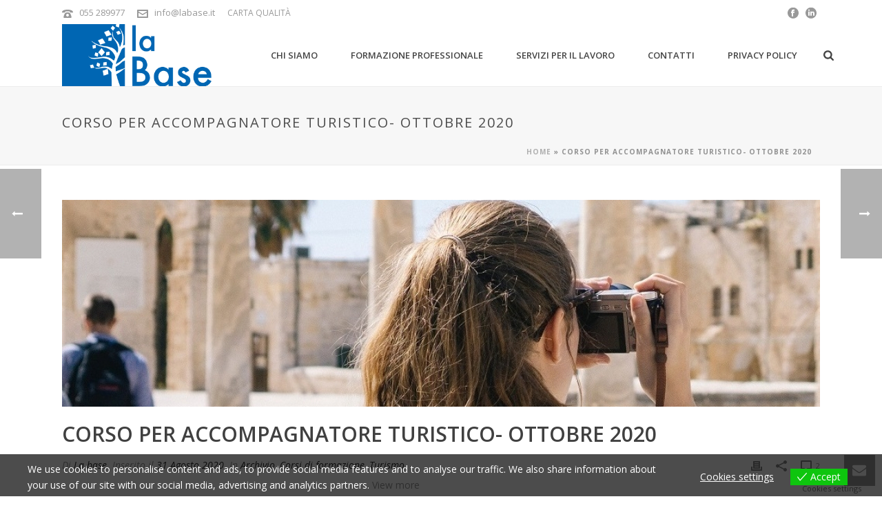

--- FILE ---
content_type: text/html; charset=UTF-8
request_url: https://www.labase.it/corso-per-accompagnatore-turistico/
body_size: 106412
content:
<!DOCTYPE html>
<html lang="it-IT" >
<head>
	
<meta charset="UTF-8" />
<meta name="viewport" content="width=device-width, initial-scale=1.0, minimum-scale=1.0, maximum-scale=1.0, user-scalable=0" />
<meta http-equiv="X-UA-Compatible" content="IE=edge,chrome=1" />
<meta name="format-detection" content="telephone=no">
<script type="text/javascript">var ajaxurl = "https://www.labase.it/wp-admin/admin-ajax.php"</script><meta name='robots' content='index, follow, max-image-preview:large, max-snippet:-1, max-video-preview:-1' />

		<style id="critical-path-css" type="text/css">
			body,html{width:100%;height:100%;margin:0;padding:0}.page-preloader{top:0;left:0;z-index:999;position:fixed;height:100%;width:100%;text-align:center}.preloader-preview-area{-webkit-animation-delay:-.2s;animation-delay:-.2s;top:50%;-webkit-transform:translateY(100%);-ms-transform:translateY(100%);transform:translateY(100%);margin-top:10px;max-height:calc(50% - 20px);opacity:1;width:100%;text-align:center;position:absolute}.preloader-logo{max-width:90%;top:50%;-webkit-transform:translateY(-100%);-ms-transform:translateY(-100%);transform:translateY(-100%);margin:-10px auto 0 auto;max-height:calc(50% - 20px);opacity:1;position:relative}.ball-pulse>div{width:15px;height:15px;border-radius:100%;margin:2px;-webkit-animation-fill-mode:both;animation-fill-mode:both;display:inline-block;-webkit-animation:ball-pulse .75s infinite cubic-bezier(.2,.68,.18,1.08);animation:ball-pulse .75s infinite cubic-bezier(.2,.68,.18,1.08)}.ball-pulse>div:nth-child(1){-webkit-animation-delay:-.36s;animation-delay:-.36s}.ball-pulse>div:nth-child(2){-webkit-animation-delay:-.24s;animation-delay:-.24s}.ball-pulse>div:nth-child(3){-webkit-animation-delay:-.12s;animation-delay:-.12s}@-webkit-keyframes ball-pulse{0%{-webkit-transform:scale(1);transform:scale(1);opacity:1}45%{-webkit-transform:scale(.1);transform:scale(.1);opacity:.7}80%{-webkit-transform:scale(1);transform:scale(1);opacity:1}}@keyframes ball-pulse{0%{-webkit-transform:scale(1);transform:scale(1);opacity:1}45%{-webkit-transform:scale(.1);transform:scale(.1);opacity:.7}80%{-webkit-transform:scale(1);transform:scale(1);opacity:1}}.ball-clip-rotate-pulse{position:relative;-webkit-transform:translateY(-15px) translateX(-10px);-ms-transform:translateY(-15px) translateX(-10px);transform:translateY(-15px) translateX(-10px);display:inline-block}.ball-clip-rotate-pulse>div{-webkit-animation-fill-mode:both;animation-fill-mode:both;position:absolute;top:0;left:0;border-radius:100%}.ball-clip-rotate-pulse>div:first-child{height:36px;width:36px;top:7px;left:-7px;-webkit-animation:ball-clip-rotate-pulse-scale 1s 0s cubic-bezier(.09,.57,.49,.9) infinite;animation:ball-clip-rotate-pulse-scale 1s 0s cubic-bezier(.09,.57,.49,.9) infinite}.ball-clip-rotate-pulse>div:last-child{position:absolute;width:50px;height:50px;left:-16px;top:-2px;background:0 0;border:2px solid;-webkit-animation:ball-clip-rotate-pulse-rotate 1s 0s cubic-bezier(.09,.57,.49,.9) infinite;animation:ball-clip-rotate-pulse-rotate 1s 0s cubic-bezier(.09,.57,.49,.9) infinite;-webkit-animation-duration:1s;animation-duration:1s}@-webkit-keyframes ball-clip-rotate-pulse-rotate{0%{-webkit-transform:rotate(0) scale(1);transform:rotate(0) scale(1)}50%{-webkit-transform:rotate(180deg) scale(.6);transform:rotate(180deg) scale(.6)}100%{-webkit-transform:rotate(360deg) scale(1);transform:rotate(360deg) scale(1)}}@keyframes ball-clip-rotate-pulse-rotate{0%{-webkit-transform:rotate(0) scale(1);transform:rotate(0) scale(1)}50%{-webkit-transform:rotate(180deg) scale(.6);transform:rotate(180deg) scale(.6)}100%{-webkit-transform:rotate(360deg) scale(1);transform:rotate(360deg) scale(1)}}@-webkit-keyframes ball-clip-rotate-pulse-scale{30%{-webkit-transform:scale(.3);transform:scale(.3)}100%{-webkit-transform:scale(1);transform:scale(1)}}@keyframes ball-clip-rotate-pulse-scale{30%{-webkit-transform:scale(.3);transform:scale(.3)}100%{-webkit-transform:scale(1);transform:scale(1)}}@-webkit-keyframes square-spin{25%{-webkit-transform:perspective(100px) rotateX(180deg) rotateY(0);transform:perspective(100px) rotateX(180deg) rotateY(0)}50%{-webkit-transform:perspective(100px) rotateX(180deg) rotateY(180deg);transform:perspective(100px) rotateX(180deg) rotateY(180deg)}75%{-webkit-transform:perspective(100px) rotateX(0) rotateY(180deg);transform:perspective(100px) rotateX(0) rotateY(180deg)}100%{-webkit-transform:perspective(100px) rotateX(0) rotateY(0);transform:perspective(100px) rotateX(0) rotateY(0)}}@keyframes square-spin{25%{-webkit-transform:perspective(100px) rotateX(180deg) rotateY(0);transform:perspective(100px) rotateX(180deg) rotateY(0)}50%{-webkit-transform:perspective(100px) rotateX(180deg) rotateY(180deg);transform:perspective(100px) rotateX(180deg) rotateY(180deg)}75%{-webkit-transform:perspective(100px) rotateX(0) rotateY(180deg);transform:perspective(100px) rotateX(0) rotateY(180deg)}100%{-webkit-transform:perspective(100px) rotateX(0) rotateY(0);transform:perspective(100px) rotateX(0) rotateY(0)}}.square-spin{display:inline-block}.square-spin>div{-webkit-animation-fill-mode:both;animation-fill-mode:both;width:50px;height:50px;-webkit-animation:square-spin 3s 0s cubic-bezier(.09,.57,.49,.9) infinite;animation:square-spin 3s 0s cubic-bezier(.09,.57,.49,.9) infinite}.cube-transition{position:relative;-webkit-transform:translate(-25px,-25px);-ms-transform:translate(-25px,-25px);transform:translate(-25px,-25px);display:inline-block}.cube-transition>div{-webkit-animation-fill-mode:both;animation-fill-mode:both;width:15px;height:15px;position:absolute;top:-5px;left:-5px;-webkit-animation:cube-transition 1.6s 0s infinite ease-in-out;animation:cube-transition 1.6s 0s infinite ease-in-out}.cube-transition>div:last-child{-webkit-animation-delay:-.8s;animation-delay:-.8s}@-webkit-keyframes cube-transition{25%{-webkit-transform:translateX(50px) scale(.5) rotate(-90deg);transform:translateX(50px) scale(.5) rotate(-90deg)}50%{-webkit-transform:translate(50px,50px) rotate(-180deg);transform:translate(50px,50px) rotate(-180deg)}75%{-webkit-transform:translateY(50px) scale(.5) rotate(-270deg);transform:translateY(50px) scale(.5) rotate(-270deg)}100%{-webkit-transform:rotate(-360deg);transform:rotate(-360deg)}}@keyframes cube-transition{25%{-webkit-transform:translateX(50px) scale(.5) rotate(-90deg);transform:translateX(50px) scale(.5) rotate(-90deg)}50%{-webkit-transform:translate(50px,50px) rotate(-180deg);transform:translate(50px,50px) rotate(-180deg)}75%{-webkit-transform:translateY(50px) scale(.5) rotate(-270deg);transform:translateY(50px) scale(.5) rotate(-270deg)}100%{-webkit-transform:rotate(-360deg);transform:rotate(-360deg)}}.ball-scale>div{border-radius:100%;margin:2px;-webkit-animation-fill-mode:both;animation-fill-mode:both;display:inline-block;height:60px;width:60px;-webkit-animation:ball-scale 1s 0s ease-in-out infinite;animation:ball-scale 1s 0s ease-in-out infinite}@-webkit-keyframes ball-scale{0%{-webkit-transform:scale(0);transform:scale(0)}100%{-webkit-transform:scale(1);transform:scale(1);opacity:0}}@keyframes ball-scale{0%{-webkit-transform:scale(0);transform:scale(0)}100%{-webkit-transform:scale(1);transform:scale(1);opacity:0}}.line-scale>div{-webkit-animation-fill-mode:both;animation-fill-mode:both;display:inline-block;width:5px;height:50px;border-radius:2px;margin:2px}.line-scale>div:nth-child(1){-webkit-animation:line-scale 1s -.5s infinite cubic-bezier(.2,.68,.18,1.08);animation:line-scale 1s -.5s infinite cubic-bezier(.2,.68,.18,1.08)}.line-scale>div:nth-child(2){-webkit-animation:line-scale 1s -.4s infinite cubic-bezier(.2,.68,.18,1.08);animation:line-scale 1s -.4s infinite cubic-bezier(.2,.68,.18,1.08)}.line-scale>div:nth-child(3){-webkit-animation:line-scale 1s -.3s infinite cubic-bezier(.2,.68,.18,1.08);animation:line-scale 1s -.3s infinite cubic-bezier(.2,.68,.18,1.08)}.line-scale>div:nth-child(4){-webkit-animation:line-scale 1s -.2s infinite cubic-bezier(.2,.68,.18,1.08);animation:line-scale 1s -.2s infinite cubic-bezier(.2,.68,.18,1.08)}.line-scale>div:nth-child(5){-webkit-animation:line-scale 1s -.1s infinite cubic-bezier(.2,.68,.18,1.08);animation:line-scale 1s -.1s infinite cubic-bezier(.2,.68,.18,1.08)}@-webkit-keyframes line-scale{0%{-webkit-transform:scaley(1);transform:scaley(1)}50%{-webkit-transform:scaley(.4);transform:scaley(.4)}100%{-webkit-transform:scaley(1);transform:scaley(1)}}@keyframes line-scale{0%{-webkit-transform:scaley(1);transform:scaley(1)}50%{-webkit-transform:scaley(.4);transform:scaley(.4)}100%{-webkit-transform:scaley(1);transform:scaley(1)}}.ball-scale-multiple{position:relative;-webkit-transform:translateY(30px);-ms-transform:translateY(30px);transform:translateY(30px);display:inline-block}.ball-scale-multiple>div{border-radius:100%;-webkit-animation-fill-mode:both;animation-fill-mode:both;margin:2px;position:absolute;left:-30px;top:0;opacity:0;margin:0;width:50px;height:50px;-webkit-animation:ball-scale-multiple 1s 0s linear infinite;animation:ball-scale-multiple 1s 0s linear infinite}.ball-scale-multiple>div:nth-child(2){-webkit-animation-delay:-.2s;animation-delay:-.2s}.ball-scale-multiple>div:nth-child(3){-webkit-animation-delay:-.2s;animation-delay:-.2s}@-webkit-keyframes ball-scale-multiple{0%{-webkit-transform:scale(0);transform:scale(0);opacity:0}5%{opacity:1}100%{-webkit-transform:scale(1);transform:scale(1);opacity:0}}@keyframes ball-scale-multiple{0%{-webkit-transform:scale(0);transform:scale(0);opacity:0}5%{opacity:1}100%{-webkit-transform:scale(1);transform:scale(1);opacity:0}}.ball-pulse-sync{display:inline-block}.ball-pulse-sync>div{width:15px;height:15px;border-radius:100%;margin:2px;-webkit-animation-fill-mode:both;animation-fill-mode:both;display:inline-block}.ball-pulse-sync>div:nth-child(1){-webkit-animation:ball-pulse-sync .6s -.21s infinite ease-in-out;animation:ball-pulse-sync .6s -.21s infinite ease-in-out}.ball-pulse-sync>div:nth-child(2){-webkit-animation:ball-pulse-sync .6s -.14s infinite ease-in-out;animation:ball-pulse-sync .6s -.14s infinite ease-in-out}.ball-pulse-sync>div:nth-child(3){-webkit-animation:ball-pulse-sync .6s -70ms infinite ease-in-out;animation:ball-pulse-sync .6s -70ms infinite ease-in-out}@-webkit-keyframes ball-pulse-sync{33%{-webkit-transform:translateY(10px);transform:translateY(10px)}66%{-webkit-transform:translateY(-10px);transform:translateY(-10px)}100%{-webkit-transform:translateY(0);transform:translateY(0)}}@keyframes ball-pulse-sync{33%{-webkit-transform:translateY(10px);transform:translateY(10px)}66%{-webkit-transform:translateY(-10px);transform:translateY(-10px)}100%{-webkit-transform:translateY(0);transform:translateY(0)}}.transparent-circle{display:inline-block;border-top:.5em solid rgba(255,255,255,.2);border-right:.5em solid rgba(255,255,255,.2);border-bottom:.5em solid rgba(255,255,255,.2);border-left:.5em solid #fff;-webkit-transform:translateZ(0);transform:translateZ(0);-webkit-animation:transparent-circle 1.1s infinite linear;animation:transparent-circle 1.1s infinite linear;width:50px;height:50px;border-radius:50%}.transparent-circle:after{border-radius:50%;width:10em;height:10em}@-webkit-keyframes transparent-circle{0%{-webkit-transform:rotate(0);transform:rotate(0)}100%{-webkit-transform:rotate(360deg);transform:rotate(360deg)}}@keyframes transparent-circle{0%{-webkit-transform:rotate(0);transform:rotate(0)}100%{-webkit-transform:rotate(360deg);transform:rotate(360deg)}}.ball-spin-fade-loader{position:relative;top:-10px;left:-10px;display:inline-block}.ball-spin-fade-loader>div{width:15px;height:15px;border-radius:100%;margin:2px;-webkit-animation-fill-mode:both;animation-fill-mode:both;position:absolute;-webkit-animation:ball-spin-fade-loader 1s infinite linear;animation:ball-spin-fade-loader 1s infinite linear}.ball-spin-fade-loader>div:nth-child(1){top:25px;left:0;animation-delay:-.84s;-webkit-animation-delay:-.84s}.ball-spin-fade-loader>div:nth-child(2){top:17.05px;left:17.05px;animation-delay:-.72s;-webkit-animation-delay:-.72s}.ball-spin-fade-loader>div:nth-child(3){top:0;left:25px;animation-delay:-.6s;-webkit-animation-delay:-.6s}.ball-spin-fade-loader>div:nth-child(4){top:-17.05px;left:17.05px;animation-delay:-.48s;-webkit-animation-delay:-.48s}.ball-spin-fade-loader>div:nth-child(5){top:-25px;left:0;animation-delay:-.36s;-webkit-animation-delay:-.36s}.ball-spin-fade-loader>div:nth-child(6){top:-17.05px;left:-17.05px;animation-delay:-.24s;-webkit-animation-delay:-.24s}.ball-spin-fade-loader>div:nth-child(7){top:0;left:-25px;animation-delay:-.12s;-webkit-animation-delay:-.12s}.ball-spin-fade-loader>div:nth-child(8){top:17.05px;left:-17.05px;animation-delay:0s;-webkit-animation-delay:0s}@-webkit-keyframes ball-spin-fade-loader{50%{opacity:.3;-webkit-transform:scale(.4);transform:scale(.4)}100%{opacity:1;-webkit-transform:scale(1);transform:scale(1)}}@keyframes ball-spin-fade-loader{50%{opacity:.3;-webkit-transform:scale(.4);transform:scale(.4)}100%{opacity:1;-webkit-transform:scale(1);transform:scale(1)}}		</style>

		
	<!-- This site is optimized with the Yoast SEO plugin v21.1 - https://yoast.com/wordpress/plugins/seo/ -->
	<title>ACCOMPAGNATORE TURISTICO - Agenzia Formativa La Base di San Lorenzo</title>
	<meta name="description" content="Corso per Accompagnatore Turistico riconosciuto dalla Regione Toscana. Il corso ha una durata di 300 ore (circa 4 mesi) in orario pomeridiano." />
	<link rel="canonical" href="https://www.labase.it/corso-per-accompagnatore-turistico/" />
	<meta property="og:locale" content="it_IT" />
	<meta property="og:type" content="article" />
	<meta property="og:title" content="ACCOMPAGNATORE TURISTICO - Agenzia Formativa La Base di San Lorenzo" />
	<meta property="og:description" content="Corso per Accompagnatore Turistico riconosciuto dalla Regione Toscana. Il corso ha una durata di 300 ore (circa 4 mesi) in orario pomeridiano." />
	<meta property="og:url" content="https://www.labase.it/corso-per-accompagnatore-turistico/" />
	<meta property="og:site_name" content="Agenzia Formativa La Base di San Lorenzo" />
	<meta property="article:publisher" content="https://www.facebook.com/labaseiefp" />
	<meta property="article:published_time" content="2020-08-31T07:00:00+00:00" />
	<meta property="article:modified_time" content="2022-04-14T10:02:10+00:00" />
	<meta property="og:image" content="https://www.labase.it/wp-content/uploads/2020/08/pexels-haley-black-2087391.jpg" />
	<meta property="og:image:width" content="978" />
	<meta property="og:image:height" content="1021" />
	<meta property="og:image:type" content="image/jpeg" />
	<meta name="author" content="La base" />
	<meta name="twitter:card" content="summary_large_image" />
	<meta name="twitter:label1" content="Scritto da" />
	<meta name="twitter:data1" content="La base" />
	<meta name="twitter:label2" content="Tempo di lettura stimato" />
	<meta name="twitter:data2" content="2 minuti" />
	<script type="application/ld+json" class="yoast-schema-graph">{"@context":"https://schema.org","@graph":[{"@type":"Article","@id":"https://www.labase.it/corso-per-accompagnatore-turistico/#article","isPartOf":{"@id":"https://www.labase.it/corso-per-accompagnatore-turistico/"},"author":{"name":"La base","@id":"https://www.labase.it/#/schema/person/76b4dac6a4c9e2a6149874c2540f72b7"},"headline":"Corso per ACCOMPAGNATORE TURISTICO- Ottobre 2020","datePublished":"2020-08-31T07:00:00+00:00","dateModified":"2022-04-14T10:02:10+00:00","mainEntityOfPage":{"@id":"https://www.labase.it/corso-per-accompagnatore-turistico/"},"wordCount":272,"commentCount":2,"publisher":{"@id":"https://www.labase.it/#organization"},"image":{"@id":"https://www.labase.it/corso-per-accompagnatore-turistico/#primaryimage"},"thumbnailUrl":"https://www.labase.it/wp-content/uploads/2020/08/pexels-haley-black-2087391.jpg","keywords":["accompagnatore turistico","accompagnatore turistico firenze","riconosciuto dalla Regione Toscana","turismo"],"articleSection":["Archivio","Corsi di formazione","Turismo"],"inLanguage":"it-IT","potentialAction":[{"@type":"CommentAction","name":"Comment","target":["https://www.labase.it/corso-per-accompagnatore-turistico/#respond"]}]},{"@type":"WebPage","@id":"https://www.labase.it/corso-per-accompagnatore-turistico/","url":"https://www.labase.it/corso-per-accompagnatore-turistico/","name":"ACCOMPAGNATORE TURISTICO - Agenzia Formativa La Base di San Lorenzo","isPartOf":{"@id":"https://www.labase.it/#website"},"primaryImageOfPage":{"@id":"https://www.labase.it/corso-per-accompagnatore-turistico/#primaryimage"},"image":{"@id":"https://www.labase.it/corso-per-accompagnatore-turistico/#primaryimage"},"thumbnailUrl":"https://www.labase.it/wp-content/uploads/2020/08/pexels-haley-black-2087391.jpg","datePublished":"2020-08-31T07:00:00+00:00","dateModified":"2022-04-14T10:02:10+00:00","description":"Corso per Accompagnatore Turistico riconosciuto dalla Regione Toscana. Il corso ha una durata di 300 ore (circa 4 mesi) in orario pomeridiano.","breadcrumb":{"@id":"https://www.labase.it/corso-per-accompagnatore-turistico/#breadcrumb"},"inLanguage":"it-IT","potentialAction":[{"@type":"ReadAction","target":["https://www.labase.it/corso-per-accompagnatore-turistico/"]}]},{"@type":"ImageObject","inLanguage":"it-IT","@id":"https://www.labase.it/corso-per-accompagnatore-turistico/#primaryimage","url":"https://www.labase.it/wp-content/uploads/2020/08/pexels-haley-black-2087391.jpg","contentUrl":"https://www.labase.it/wp-content/uploads/2020/08/pexels-haley-black-2087391.jpg","width":978,"height":1021},{"@type":"BreadcrumbList","@id":"https://www.labase.it/corso-per-accompagnatore-turistico/#breadcrumb","itemListElement":[{"@type":"ListItem","position":1,"name":"Home","item":"https://www.labase.it/"},{"@type":"ListItem","position":2,"name":"Corso per ACCOMPAGNATORE TURISTICO- Ottobre 2020"}]},{"@type":"WebSite","@id":"https://www.labase.it/#website","url":"https://www.labase.it/","name":"Agenzia Formativa La Base di San Lorenzo","description":"corsi a Firenze, corsi, scuole paritarie Firenze, formazione professionale, upskilling, corsi di lingua","publisher":{"@id":"https://www.labase.it/#organization"},"potentialAction":[{"@type":"SearchAction","target":{"@type":"EntryPoint","urlTemplate":"https://www.labase.it/?s={search_term_string}"},"query-input":"required name=search_term_string"}],"inLanguage":"it-IT"},{"@type":"Organization","@id":"https://www.labase.it/#organization","name":"Centro studi La Base, Recupero anni scolastici","url":"https://www.labase.it/","logo":{"@type":"ImageObject","inLanguage":"it-IT","@id":"https://www.labase.it/#/schema/logo/image/","url":"https://www.labase.it/wp-content/uploads/2015/11/logo-recupero-anni-scolastici-05.png","contentUrl":"https://www.labase.it/wp-content/uploads/2015/11/logo-recupero-anni-scolastici-05.png","width":139,"height":80,"caption":"Centro studi La Base, Recupero anni scolastici"},"image":{"@id":"https://www.labase.it/#/schema/logo/image/"},"sameAs":["https://www.facebook.com/labaseiefp"]},{"@type":"Person","@id":"https://www.labase.it/#/schema/person/76b4dac6a4c9e2a6149874c2540f72b7","name":"La base","image":{"@type":"ImageObject","inLanguage":"it-IT","@id":"https://www.labase.it/#/schema/person/image/","url":"https://secure.gravatar.com/avatar/bc6a1a11f22646e752c2463ed1b9a8eb?s=96&d=mm&r=g","contentUrl":"https://secure.gravatar.com/avatar/bc6a1a11f22646e752c2463ed1b9a8eb?s=96&d=mm&r=g","caption":"La base"}}]}</script>
	<!-- / Yoast SEO plugin. -->


<link rel="alternate" type="application/rss+xml" title="Agenzia Formativa La Base di San Lorenzo &raquo; Feed" href="https://www.labase.it/feed/" />
<link rel="alternate" type="application/rss+xml" title="Agenzia Formativa La Base di San Lorenzo &raquo; Feed dei commenti" href="https://www.labase.it/comments/feed/" />

<link rel="shortcut icon" href="http://www.labase.it/wp-content/uploads/2017/05/favicon.ico"  />
<link rel="alternate" type="application/rss+xml" title="Agenzia Formativa La Base di San Lorenzo &raquo; Corso per ACCOMPAGNATORE TURISTICO- Ottobre 2020 Feed dei commenti" href="https://www.labase.it/corso-per-accompagnatore-turistico/feed/" />
<script type="text/javascript">
window.abb = {};
php = {};
window.PHP = {};
PHP.ajax = "https://www.labase.it/wp-admin/admin-ajax.php";PHP.wp_p_id = "2321";var mk_header_parallax, mk_banner_parallax, mk_page_parallax, mk_footer_parallax, mk_body_parallax;
var mk_images_dir = "https://www.labase.it/wp-content/themes/jupiter/assets/images",
mk_theme_js_path = "https://www.labase.it/wp-content/themes/jupiter/assets/js",
mk_theme_dir = "https://www.labase.it/wp-content/themes/jupiter",
mk_captcha_placeholder = "Inserisci il Captcha",
mk_captcha_invalid_txt = "Invalid. Try again.",
mk_captcha_correct_txt = "Captcha correct.",
mk_responsive_nav_width = 1140,
mk_vertical_header_back = "Back",
mk_vertical_header_anim = "1",
mk_check_rtl = true,
mk_grid_width = 1140,
mk_ajax_search_option = "fullscreen_search",
mk_preloader_bg_color = "#fff",
mk_accent_color = "#0066b3",
mk_go_to_top =  "true",
mk_smooth_scroll =  "true",
mk_preloader_bar_color = "#0066b3",
mk_preloader_logo = "";
var mk_header_parallax = false,
mk_banner_parallax = false,
mk_footer_parallax = false,
mk_body_parallax = false,
mk_no_more_posts = "No More Posts",
mk_typekit_id   = "",
mk_google_fonts = ["Open Sans:100italic,200italic,300italic,400italic,500italic,600italic,700italic,800italic,900italic,100,200,300,400,500,600,700,800,900"],
mk_global_lazyload = true;
</script>
<link rel='stylesheet' id='wp-block-library-css' href='https://www.labase.it/wp-includes/css/dist/block-library/style.min.css?ver=ef15cdd9d8d8c01ca6e513d44b3929ff' type='text/css' media='all' />
<link rel='stylesheet' id='classic-theme-styles-css' href='https://www.labase.it/wp-includes/css/classic-themes.min.css?ver=1' type='text/css' media='all' />
<style id='global-styles-inline-css' type='text/css'>
body{--wp--preset--color--black: #000000;--wp--preset--color--cyan-bluish-gray: #abb8c3;--wp--preset--color--white: #ffffff;--wp--preset--color--pale-pink: #f78da7;--wp--preset--color--vivid-red: #cf2e2e;--wp--preset--color--luminous-vivid-orange: #ff6900;--wp--preset--color--luminous-vivid-amber: #fcb900;--wp--preset--color--light-green-cyan: #7bdcb5;--wp--preset--color--vivid-green-cyan: #00d084;--wp--preset--color--pale-cyan-blue: #8ed1fc;--wp--preset--color--vivid-cyan-blue: #0693e3;--wp--preset--color--vivid-purple: #9b51e0;--wp--preset--gradient--vivid-cyan-blue-to-vivid-purple: linear-gradient(135deg,rgba(6,147,227,1) 0%,rgb(155,81,224) 100%);--wp--preset--gradient--light-green-cyan-to-vivid-green-cyan: linear-gradient(135deg,rgb(122,220,180) 0%,rgb(0,208,130) 100%);--wp--preset--gradient--luminous-vivid-amber-to-luminous-vivid-orange: linear-gradient(135deg,rgba(252,185,0,1) 0%,rgba(255,105,0,1) 100%);--wp--preset--gradient--luminous-vivid-orange-to-vivid-red: linear-gradient(135deg,rgba(255,105,0,1) 0%,rgb(207,46,46) 100%);--wp--preset--gradient--very-light-gray-to-cyan-bluish-gray: linear-gradient(135deg,rgb(238,238,238) 0%,rgb(169,184,195) 100%);--wp--preset--gradient--cool-to-warm-spectrum: linear-gradient(135deg,rgb(74,234,220) 0%,rgb(151,120,209) 20%,rgb(207,42,186) 40%,rgb(238,44,130) 60%,rgb(251,105,98) 80%,rgb(254,248,76) 100%);--wp--preset--gradient--blush-light-purple: linear-gradient(135deg,rgb(255,206,236) 0%,rgb(152,150,240) 100%);--wp--preset--gradient--blush-bordeaux: linear-gradient(135deg,rgb(254,205,165) 0%,rgb(254,45,45) 50%,rgb(107,0,62) 100%);--wp--preset--gradient--luminous-dusk: linear-gradient(135deg,rgb(255,203,112) 0%,rgb(199,81,192) 50%,rgb(65,88,208) 100%);--wp--preset--gradient--pale-ocean: linear-gradient(135deg,rgb(255,245,203) 0%,rgb(182,227,212) 50%,rgb(51,167,181) 100%);--wp--preset--gradient--electric-grass: linear-gradient(135deg,rgb(202,248,128) 0%,rgb(113,206,126) 100%);--wp--preset--gradient--midnight: linear-gradient(135deg,rgb(2,3,129) 0%,rgb(40,116,252) 100%);--wp--preset--duotone--dark-grayscale: url('#wp-duotone-dark-grayscale');--wp--preset--duotone--grayscale: url('#wp-duotone-grayscale');--wp--preset--duotone--purple-yellow: url('#wp-duotone-purple-yellow');--wp--preset--duotone--blue-red: url('#wp-duotone-blue-red');--wp--preset--duotone--midnight: url('#wp-duotone-midnight');--wp--preset--duotone--magenta-yellow: url('#wp-duotone-magenta-yellow');--wp--preset--duotone--purple-green: url('#wp-duotone-purple-green');--wp--preset--duotone--blue-orange: url('#wp-duotone-blue-orange');--wp--preset--font-size--small: 13px;--wp--preset--font-size--medium: 20px;--wp--preset--font-size--large: 36px;--wp--preset--font-size--x-large: 42px;--wp--preset--spacing--20: 0.44rem;--wp--preset--spacing--30: 0.67rem;--wp--preset--spacing--40: 1rem;--wp--preset--spacing--50: 1.5rem;--wp--preset--spacing--60: 2.25rem;--wp--preset--spacing--70: 3.38rem;--wp--preset--spacing--80: 5.06rem;}:where(.is-layout-flex){gap: 0.5em;}body .is-layout-flow > .alignleft{float: left;margin-inline-start: 0;margin-inline-end: 2em;}body .is-layout-flow > .alignright{float: right;margin-inline-start: 2em;margin-inline-end: 0;}body .is-layout-flow > .aligncenter{margin-left: auto !important;margin-right: auto !important;}body .is-layout-constrained > .alignleft{float: left;margin-inline-start: 0;margin-inline-end: 2em;}body .is-layout-constrained > .alignright{float: right;margin-inline-start: 2em;margin-inline-end: 0;}body .is-layout-constrained > .aligncenter{margin-left: auto !important;margin-right: auto !important;}body .is-layout-constrained > :where(:not(.alignleft):not(.alignright):not(.alignfull)){max-width: var(--wp--style--global--content-size);margin-left: auto !important;margin-right: auto !important;}body .is-layout-constrained > .alignwide{max-width: var(--wp--style--global--wide-size);}body .is-layout-flex{display: flex;}body .is-layout-flex{flex-wrap: wrap;align-items: center;}body .is-layout-flex > *{margin: 0;}:where(.wp-block-columns.is-layout-flex){gap: 2em;}.has-black-color{color: var(--wp--preset--color--black) !important;}.has-cyan-bluish-gray-color{color: var(--wp--preset--color--cyan-bluish-gray) !important;}.has-white-color{color: var(--wp--preset--color--white) !important;}.has-pale-pink-color{color: var(--wp--preset--color--pale-pink) !important;}.has-vivid-red-color{color: var(--wp--preset--color--vivid-red) !important;}.has-luminous-vivid-orange-color{color: var(--wp--preset--color--luminous-vivid-orange) !important;}.has-luminous-vivid-amber-color{color: var(--wp--preset--color--luminous-vivid-amber) !important;}.has-light-green-cyan-color{color: var(--wp--preset--color--light-green-cyan) !important;}.has-vivid-green-cyan-color{color: var(--wp--preset--color--vivid-green-cyan) !important;}.has-pale-cyan-blue-color{color: var(--wp--preset--color--pale-cyan-blue) !important;}.has-vivid-cyan-blue-color{color: var(--wp--preset--color--vivid-cyan-blue) !important;}.has-vivid-purple-color{color: var(--wp--preset--color--vivid-purple) !important;}.has-black-background-color{background-color: var(--wp--preset--color--black) !important;}.has-cyan-bluish-gray-background-color{background-color: var(--wp--preset--color--cyan-bluish-gray) !important;}.has-white-background-color{background-color: var(--wp--preset--color--white) !important;}.has-pale-pink-background-color{background-color: var(--wp--preset--color--pale-pink) !important;}.has-vivid-red-background-color{background-color: var(--wp--preset--color--vivid-red) !important;}.has-luminous-vivid-orange-background-color{background-color: var(--wp--preset--color--luminous-vivid-orange) !important;}.has-luminous-vivid-amber-background-color{background-color: var(--wp--preset--color--luminous-vivid-amber) !important;}.has-light-green-cyan-background-color{background-color: var(--wp--preset--color--light-green-cyan) !important;}.has-vivid-green-cyan-background-color{background-color: var(--wp--preset--color--vivid-green-cyan) !important;}.has-pale-cyan-blue-background-color{background-color: var(--wp--preset--color--pale-cyan-blue) !important;}.has-vivid-cyan-blue-background-color{background-color: var(--wp--preset--color--vivid-cyan-blue) !important;}.has-vivid-purple-background-color{background-color: var(--wp--preset--color--vivid-purple) !important;}.has-black-border-color{border-color: var(--wp--preset--color--black) !important;}.has-cyan-bluish-gray-border-color{border-color: var(--wp--preset--color--cyan-bluish-gray) !important;}.has-white-border-color{border-color: var(--wp--preset--color--white) !important;}.has-pale-pink-border-color{border-color: var(--wp--preset--color--pale-pink) !important;}.has-vivid-red-border-color{border-color: var(--wp--preset--color--vivid-red) !important;}.has-luminous-vivid-orange-border-color{border-color: var(--wp--preset--color--luminous-vivid-orange) !important;}.has-luminous-vivid-amber-border-color{border-color: var(--wp--preset--color--luminous-vivid-amber) !important;}.has-light-green-cyan-border-color{border-color: var(--wp--preset--color--light-green-cyan) !important;}.has-vivid-green-cyan-border-color{border-color: var(--wp--preset--color--vivid-green-cyan) !important;}.has-pale-cyan-blue-border-color{border-color: var(--wp--preset--color--pale-cyan-blue) !important;}.has-vivid-cyan-blue-border-color{border-color: var(--wp--preset--color--vivid-cyan-blue) !important;}.has-vivid-purple-border-color{border-color: var(--wp--preset--color--vivid-purple) !important;}.has-vivid-cyan-blue-to-vivid-purple-gradient-background{background: var(--wp--preset--gradient--vivid-cyan-blue-to-vivid-purple) !important;}.has-light-green-cyan-to-vivid-green-cyan-gradient-background{background: var(--wp--preset--gradient--light-green-cyan-to-vivid-green-cyan) !important;}.has-luminous-vivid-amber-to-luminous-vivid-orange-gradient-background{background: var(--wp--preset--gradient--luminous-vivid-amber-to-luminous-vivid-orange) !important;}.has-luminous-vivid-orange-to-vivid-red-gradient-background{background: var(--wp--preset--gradient--luminous-vivid-orange-to-vivid-red) !important;}.has-very-light-gray-to-cyan-bluish-gray-gradient-background{background: var(--wp--preset--gradient--very-light-gray-to-cyan-bluish-gray) !important;}.has-cool-to-warm-spectrum-gradient-background{background: var(--wp--preset--gradient--cool-to-warm-spectrum) !important;}.has-blush-light-purple-gradient-background{background: var(--wp--preset--gradient--blush-light-purple) !important;}.has-blush-bordeaux-gradient-background{background: var(--wp--preset--gradient--blush-bordeaux) !important;}.has-luminous-dusk-gradient-background{background: var(--wp--preset--gradient--luminous-dusk) !important;}.has-pale-ocean-gradient-background{background: var(--wp--preset--gradient--pale-ocean) !important;}.has-electric-grass-gradient-background{background: var(--wp--preset--gradient--electric-grass) !important;}.has-midnight-gradient-background{background: var(--wp--preset--gradient--midnight) !important;}.has-small-font-size{font-size: var(--wp--preset--font-size--small) !important;}.has-medium-font-size{font-size: var(--wp--preset--font-size--medium) !important;}.has-large-font-size{font-size: var(--wp--preset--font-size--large) !important;}.has-x-large-font-size{font-size: var(--wp--preset--font-size--x-large) !important;}
.wp-block-navigation a:where(:not(.wp-element-button)){color: inherit;}
:where(.wp-block-columns.is-layout-flex){gap: 2em;}
.wp-block-pullquote{font-size: 1.5em;line-height: 1.6;}
</style>
<link rel='stylesheet' id='disable_divi_footer_css-css' href='https://www.labase.it/wp-content/plugins/aspen-footer-editor/css/custom.css?ver=1.1' type='text/css' media='' />
<link rel='stylesheet' id='eu-cookies-bar-icons-css' href='https://www.labase.it/wp-content/plugins/eu-cookies-bar/css/eu-cookies-bar-icons.css?ver=1.0.17' type='text/css' media='all' />
<link rel='stylesheet' id='eu-cookies-bar-style-css' href='https://www.labase.it/wp-content/plugins/eu-cookies-bar/css/eu-cookies-bar.css?ver=1.0.17' type='text/css' media='all' />
<style id='eu-cookies-bar-style-inline-css' type='text/css'>
.eu-cookies-bar-cookies-bar-wrap{font-size:14px;color:#ffffff;background:rgba(0,0,0,0.7);}.eu-cookies-bar-cookies-bar-button-accept{color:#ffffff;background:#0ec50e;}.eu-cookies-bar-cookies-bar-settings-header{color:#ffffff;background:#249fd0;}.eu-cookies-bar-cookies-bar-settings-save-button{color:#ffffff;background:#249fd0;}
</style>
<link rel='stylesheet' id='theme-styles-css' href='https://www.labase.it/wp-content/themes/jupiter/assets/stylesheet/min/full-styles.6.0.2.css?ver=1567695871' type='text/css' media='all' />
<style id='theme-styles-inline-css' type='text/css'>
body { background-color:#fff; } .hb-custom-header #mk-page-introduce, .mk-header { background-color:#f7f7f7;background-size:cover;-webkit-background-size:cover;-moz-background-size:cover; } .hb-custom-header > div, .mk-header-bg { background-color:#fff; } .mk-classic-nav-bg { background-color:#fff; } .master-holder-bg { background-color:#fff; } #mk-footer { background-color:#3d4045; } #mk-boxed-layout { -webkit-box-shadow:0 0 px rgba(0, 0, 0, ); -moz-box-shadow:0 0 px rgba(0, 0, 0, ); box-shadow:0 0 px rgba(0, 0, 0, ); } .mk-news-tab .mk-tabs-tabs .is-active a, .mk-fancy-title.pattern-style span, .mk-fancy-title.pattern-style.color-gradient span:after, .page-bg-color { background-color:#fff; } .page-title { font-size:20px; color:#4d4d4d; text-transform:uppercase; font-weight:400; letter-spacing:2px; } .page-subtitle { font-size:14px; line-height:100%; color:#a3a3a3; font-size:14px; text-transform:none; } .mk-header { border-bottom:1px solid #ededed; } .header-style-1 .mk-header-padding-wrapper, .header-style-2 .mk-header-padding-wrapper, .header-style-3 .mk-header-padding-wrapper { padding-top:126px; } body { font-family:Open Sans } @font-face { font-family:'star'; src:url('https://www.labase.it/wp-content/themes/jupiter/assets/stylesheet/fonts/star/font.eot'); src:url('https://www.labase.it/wp-content/themes/jupiter/assets/stylesheet/fonts/star/font.eot?#iefix') format('embedded-opentype'), url('https://www.labase.it/wp-content/themes/jupiter/assets/stylesheet/fonts/star/font.woff') format('woff'), url('https://www.labase.it/wp-content/themes/jupiter/assets/stylesheet/fonts/star/font.ttf') format('truetype'), url('https://www.labase.it/wp-content/themes/jupiter/assets/stylesheet/fonts/star/font.svg#star') format('svg'); font-weight:normal; font-style:normal; } @font-face { font-family:'WooCommerce'; src:url('https://www.labase.it/wp-content/themes/jupiter/assets/stylesheet/fonts/woocommerce/font.eot'); src:url('https://www.labase.it/wp-content/themes/jupiter/assets/stylesheet/fonts/woocommerce/font.eot?#iefix') format('embedded-opentype'), url('https://www.labase.it/wp-content/themes/jupiter/assets/stylesheet/fonts/woocommerce/font.woff') format('woff'), url('https://www.labase.it/wp-content/themes/jupiter/assets/stylesheet/fonts/woocommerce/font.ttf') format('truetype'), url('https://www.labase.it/wp-content/themes/jupiter/assets/stylesheet/fonts/woocommerce/font.svg#WooCommerce') format('svg'); font-weight:normal; font-style:normal; }.mk-love-holder { display:none !important; }
</style>
<link rel='stylesheet' id='mkhb-grid-css' href='https://www.labase.it/wp-content/themes/jupiter/header-builder/includes/assets/css/mkhb-grid.css?ver=6.0.2' type='text/css' media='all' />
<link rel='stylesheet' id='mkhb-render-css' href='https://www.labase.it/wp-content/themes/jupiter/header-builder/includes/assets/css/mkhb-render.css?ver=6.0.2' type='text/css' media='all' />
<!--[if lt IE 9]>
<link rel='stylesheet' id='vc_lte_ie9-css' href='https://www.labase.it/wp-content/plugins/js_composer_theme/assets/css/vc_lte_ie9.min.css?ver=6.0.3' type='text/css' media='screen' />
<![endif]-->
<link rel='stylesheet' id='theme-options-css' href='https://www.labase.it/wp-content/uploads/mk_assets/theme-options-production-1766414387.css?ver=1766414384' type='text/css' media='all' />
<script type='text/javascript' src='https://www.labase.it/wp-content/themes/jupiter/assets/js/plugins/wp-enqueue/webfontloader.js?ver=ef15cdd9d8d8c01ca6e513d44b3929ff' id='mk-webfontloader-js'></script>
<script type='text/javascript' id='mk-webfontloader-js-after'>
WebFontConfig = {
	timeout: 2000
}

if ( mk_typekit_id.length > 0 ) {
	WebFontConfig.typekit = {
		id: mk_typekit_id
	}
}

if ( mk_google_fonts.length > 0 ) {
	WebFontConfig.google = {
		families:  mk_google_fonts
	}
}

if ( (mk_google_fonts.length > 0 || mk_typekit_id.length > 0) && navigator.userAgent.indexOf("Speed Insights") == -1) {
	WebFont.load( WebFontConfig );
}
		
</script>
<script type='text/javascript' src='https://www.labase.it/wp-includes/js/jquery/jquery.min.js?ver=3.6.1' id='jquery-core-js'></script>
<script type='text/javascript' src='https://www.labase.it/wp-includes/js/jquery/jquery-migrate.min.js?ver=3.3.2' id='jquery-migrate-js'></script>
<script type='text/javascript' id='eu-cookies-bar-script-js-extra'>
/* <![CDATA[ */
var eu_cookies_bar_params = {"cookies_bar_on_close":"none","cookies_bar_on_scroll":"none","cookies_bar_on_page_redirect":"none","block_until_accept":"","strictly_necessary":["wordpress_test_cookie","woocommerce_cart_hash"],"strictly_necessary_family":["PHPSESSID","wordpress_sec_","wp-settings-","wordpress_logged_in_","wp_woocommerce_session_"],"expire_time":"1784283431","cookiepath":"\/","user_cookies_settings_enable":"1"};
/* ]]> */
</script>
<script type='text/javascript' src='https://www.labase.it/wp-content/plugins/eu-cookies-bar/js/eu-cookies-bar.js?ver=1.0.17' id='eu-cookies-bar-script-js'></script>
<link rel="https://api.w.org/" href="https://www.labase.it/wp-json/" /><link rel="alternate" type="application/json" href="https://www.labase.it/wp-json/wp/v2/posts/2321" /><link rel="EditURI" type="application/rsd+xml" title="RSD" href="https://www.labase.it/xmlrpc.php?rsd" />
<link rel="wlwmanifest" type="application/wlwmanifest+xml" href="https://www.labase.it/wp-includes/wlwmanifest.xml" />

<link rel='shortlink' href='https://www.labase.it/?p=2321' />
<link rel="alternate" type="application/json+oembed" href="https://www.labase.it/wp-json/oembed/1.0/embed?url=https%3A%2F%2Fwww.labase.it%2Fcorso-per-accompagnatore-turistico%2F" />
<link rel="alternate" type="text/xml+oembed" href="https://www.labase.it/wp-json/oembed/1.0/embed?url=https%3A%2F%2Fwww.labase.it%2Fcorso-per-accompagnatore-turistico%2F&#038;format=xml" />
<!-- Analytics by WP Statistics - https://wp-statistics.com -->
<script> var isTest = false; </script>
<style id="js-media-query-css">.mk-event-countdown-ul:media(max-width:750px) li{width:90%;display:block;margin:0 auto 15px}.mk-event-countdown-ul-block li{width:90%;display:block;margin:0 auto 15px}.mk-process-steps:media(max-width:960px) ul:before{display:none!important}.mk-process-steps:media(max-width:960px) li{margin-bottom:30px!important;width:100%!important;text-align:center}</style><meta itemprop="author" content="La base" /><meta itemprop="datePublished" content="31 Agosto 2020" /><meta itemprop="dateModified" content="14 Aprile 2022" /><meta itemprop="publisher" content="Agenzia Formativa La Base di San Lorenzo" /><meta name="generator" content="Powered by WPBakery Page Builder - drag and drop page builder for WordPress."/>
<meta name="generator" content="Jupiter 6.0.2" />
<noscript><style> .wpb_animate_when_almost_visible { opacity: 1; }</style></noscript></head>

<body class="post-template-default single single-post postid-2321 single-format-standard wpb-js-composer js-comp-ver-6.0.3 vc_responsive" itemscope="itemscope" itemtype="https://schema.org/WebPage"  data-adminbar="">

	
	<!-- Target for scroll anchors to achieve native browser bahaviour + possible enhancements like smooth scrolling -->
	<div id="top-of-page"></div>

		<div id="mk-boxed-layout">

			<div id="mk-theme-container" >

				 
    <header data-height='90'
                data-sticky-height='55'
                data-responsive-height='90'
                data-transparent-skin=''
                data-header-style='1'
                data-sticky-style='fixed'
                data-sticky-offset='header' id="mk-header-1" class="mk-header header-style-1 header-align-left  toolbar-true menu-hover-3 sticky-style-fixed mk-background-stretch boxed-header " role="banner" itemscope="itemscope" itemtype="https://schema.org/WPHeader" >
                    <div class="mk-header-holder">
                
<div class="mk-header-toolbar">

			<div class="mk-grid header-grid">
	
		<div class="mk-toolbar-holder">

		
	<span class="header-toolbar-contact">
		<svg  class="mk-svg-icon" data-name="mk-moon-phone-3" data-cacheid="icon-696cb32746b2e" style=" height:16px; width: 16px; "  xmlns="http://www.w3.org/2000/svg" viewBox="0 0 512 512"><path d="M457.153 103.648c53.267 30.284 54.847 62.709 54.849 85.349v3.397c0 5.182-4.469 9.418-9.928 9.418h-120.146c-5.459 0-9.928-4.236-9.928-9.418v-11.453c0-28.605-27.355-33.175-42.449-35.605-15.096-2.426-52.617-4.777-73.48-4.777h-.14300000000000002c-20.862 0-58.387 2.35-73.48 4.777-15.093 2.427-42.449 6.998-42.449 35.605v11.453c0 5.182-4.469 9.418-9.926 9.418h-120.146c-5.457 0-9.926-4.236-9.926-9.418v-3.397c0-22.64 1.58-55.065 54.847-85.349 63.35-36.01 153.929-39.648 201.08-39.648l.077.078.066-.078c47.152 0 137.732 3.634 201.082 39.648zm-201.152 88.352c-28.374 0-87.443 2.126-117.456 38.519-30.022 36.383-105.09 217.481-38.147 217.481h311.201c66.945 0-8.125-181.098-38.137-217.481-30.018-36.393-89.1-38.519-117.461-38.519zm-.001 192c-35.346 0-64-28.653-64-64s28.654-64 64-64c35.347 0 64 28.653 64 64s-28.653 64-64 64z"/></svg>		<a href="tel:055289977">055 289977</a>
	</span>


    <span class="header-toolbar-contact">
    	<svg  class="mk-svg-icon" data-name="mk-moon-envelop" data-cacheid="icon-696cb32746ca4" style=" height:16px; width: 16px; "  xmlns="http://www.w3.org/2000/svg" viewBox="0 0 512 512"><path d="M480 64h-448c-17.6 0-32 14.4-32 32v320c0 17.6 14.4 32 32 32h448c17.6 0 32-14.4 32-32v-320c0-17.6-14.4-32-32-32zm-32 64v23l-192 113.143-192-113.143v-23h384zm-384 256v-177.286l192 113.143 192-113.143v177.286h-384z"/></svg>    	<a href="mailto:&#105;nfo&#64;la&#98;&#97;&#115;&#101;&#46;i&#116;">&#105;&#110;&#102;&#111;&#64;la&#98;ase&#46;&#105;&#116;</a>
    </span>

<span class="mk-header-tagline"><a href="http://www.labase.it/wp-content/uploads/2019/06/carta-qualita_la-base-pdf-724x1024.jpg">CARTA QUALITÀ</a></span><div class="mk-header-social toolbar-section"><ul><li><a class="facebook-hover " target="_blank" href="https://www.facebook.com/labaseiefp"><svg  class="mk-svg-icon" data-name="mk-jupiter-icon-facebook" data-cacheid="icon-696cb32746e19" style=" height:16px; width: 16px; "  xmlns="http://www.w3.org/2000/svg" viewBox="0 0 512 512"><path d="M256-6.4c-141.385 0-256 114.615-256 256s114.615 256 256 256 256-114.615 256-256-114.615-256-256-256zm64.057 159.299h-49.041c-7.42 0-14.918 7.452-14.918 12.99v19.487h63.723c-2.081 28.41-6.407 64.679-6.407 64.679h-57.566v159.545h-63.929v-159.545h-32.756v-64.474h32.756v-33.53c0-8.098-1.706-62.336 70.46-62.336h57.678v63.183z"/></svg></i></a></li><li><a class="linkedin-hover " target="_blank" href="https://www.linkedin.com/in/la-base-formazione-professionale-887263185/"><svg  class="mk-svg-icon" data-name="mk-jupiter-icon-linkedin" data-cacheid="icon-696cb32746e95" style=" height:16px; width: 16px; "  xmlns="http://www.w3.org/2000/svg" viewBox="0 0 512 512"><path d="M256-6.4c-141.385 0-256 114.615-256 256s114.615 256 256 256 256-114.615 256-256-114.615-256-256-256zm-96.612 95.448c19.722 0 31.845 13.952 32.215 32.284 0 17.943-12.492 32.311-32.592 32.311h-.389c-19.308 0-31.842-14.368-31.842-32.311 0-18.332 12.897-32.284 32.609-32.284zm32.685 288.552h-64.073v-192h64.073v192zm223.927-.089h-63.77v-97.087c0-27.506-11.119-46.257-34.797-46.257-18.092 0-22.348 12.656-27.075 24.868-1.724 4.382-2.165 10.468-2.165 16.583v101.892h-64.193s.881-173.01 0-192.221h57.693v.31h6.469v19.407c9.562-12.087 25.015-24.527 52.495-24.527 43.069 0 75.344 29.25 75.344 92.077v104.954z"/></svg></i></a></li></ul><div class="clearboth"></div></div>
		</div>

			</div>
	
</div>
                <div class="mk-header-inner add-header-height">

                    <div class="mk-header-bg "></div>

                                            <div class="mk-toolbar-resposnive-icon"><svg  class="mk-svg-icon" data-name="mk-icon-chevron-down" data-cacheid="icon-696cb32746f4d" xmlns="http://www.w3.org/2000/svg" viewBox="0 0 1792 1792"><path d="M1683 808l-742 741q-19 19-45 19t-45-19l-742-741q-19-19-19-45.5t19-45.5l166-165q19-19 45-19t45 19l531 531 531-531q19-19 45-19t45 19l166 165q19 19 19 45.5t-19 45.5z"/></svg></div>
                    
                                                <div class="mk-grid header-grid">
                    
                            <div class="mk-header-nav-container one-row-style menu-hover-style-3" role="navigation" itemscope="itemscope" itemtype="https://schema.org/SiteNavigationElement" >
                                <nav class="mk-main-navigation js-main-nav"><ul id="menu-la-base" class="main-navigation-ul"><li id="menu-item-1666" class="menu-item menu-item-type-post_type menu-item-object-page menu-item-has-children no-mega-menu"><a class="menu-item-link js-smooth-scroll"  href="https://www.labase.it/chi-siamo/">Chi siamo</a>
<ul style="" class="sub-menu ">
	<li id="menu-item-1681" class="menu-item menu-item-type-post_type menu-item-object-page"><a class="menu-item-link js-smooth-scroll"  href="https://www.labase.it/partner/">Partner</a></li>
</ul>
</li>
<li id="menu-item-2527" class="menu-item menu-item-type-post_type menu-item-object-page menu-item-has-children no-mega-menu"><a class="menu-item-link js-smooth-scroll"  href="https://www.labase.it/formazione-professionale/">Formazione professionale</a>
<ul style="" class="sub-menu ">
	<li id="menu-item-2536" class="menu-item menu-item-type-post_type menu-item-object-page"><a class="menu-item-link js-smooth-scroll"  href="https://www.labase.it/formazione-professionale/corsi-iefp-per-giovani-sotto-18-anni/">CORSI IeFP PER GIOVANI SOTTO 18 ANNI</a></li>
	<li id="menu-item-2523" class="menu-item menu-item-type-post_type menu-item-object-page"><a class="menu-item-link js-smooth-scroll"  href="https://www.labase.it/formazione-professionale/turismo-e-enogastronomia/">Turismo e Enogastronomia</a></li>
	<li id="menu-item-2525" class="menu-item menu-item-type-post_type menu-item-object-page"><a class="menu-item-link js-smooth-scroll"  href="https://www.labase.it/formazione-professionale/comunicazione-web-marketing/">Comunicazione – Web marketing</a></li>
	<li id="menu-item-2524" class="menu-item menu-item-type-post_type menu-item-object-page"><a class="menu-item-link js-smooth-scroll"  href="https://www.labase.it/formazione-professionale/servizi-socio-assistenziali/">Servizi socio-assistenziali</a></li>
	<li id="menu-item-2532" class="menu-item menu-item-type-post_type menu-item-object-page"><a class="menu-item-link js-smooth-scroll"  href="https://www.labase.it/formazione-professionale/corsi-haccp/">Corsi HACCP</a></li>
</ul>
</li>
<li id="menu-item-3333" class="menu-item menu-item-type-post_type menu-item-object-page no-mega-menu"><a class="menu-item-link js-smooth-scroll"  href="https://www.labase.it/servizi-e-politiche-attive-per-il-lavoro/">Servizi per il lavoro</a></li>
<li id="menu-item-1527" class="menu-item menu-item-type-post_type menu-item-object-page menu-item-has-children no-mega-menu"><a class="menu-item-link js-smooth-scroll"  href="https://www.labase.it/contatti/">Contatti</a>
<ul style="" class="sub-menu ">
	<li id="menu-item-1528" class="menu-item menu-item-type-post_type menu-item-object-page"><a class="menu-item-link js-smooth-scroll"  href="https://www.labase.it/contatti/dove-siamo/">Dove siamo</a></li>
</ul>
</li>
<li id="menu-item-3302" class="menu-item menu-item-type-post_type menu-item-object-page menu-item-privacy-policy no-mega-menu"><a class="menu-item-link js-smooth-scroll"  href="https://www.labase.it/privacy-policy/">Privacy Policy</a></li>
</ul></nav>
	<div class="main-nav-side-search">
		<a class="mk-search-trigger add-header-height mk-fullscreen-trigger" href="#"><i class="mk-svg-icon-wrapper"><svg  class="mk-svg-icon" data-name="mk-icon-search" data-cacheid="icon-696cb3274b433" style=" height:16px; width: 14.857142857143px; "  xmlns="http://www.w3.org/2000/svg" viewBox="0 0 1664 1792"><path d="M1152 832q0-185-131.5-316.5t-316.5-131.5-316.5 131.5-131.5 316.5 131.5 316.5 316.5 131.5 316.5-131.5 131.5-316.5zm512 832q0 52-38 90t-90 38q-54 0-90-38l-343-342q-179 124-399 124-143 0-273.5-55.5t-225-150-150-225-55.5-273.5 55.5-273.5 150-225 225-150 273.5-55.5 273.5 55.5 225 150 150 225 55.5 273.5q0 220-124 399l343 343q37 37 37 90z"/></svg></i></a>
	</div>

                            </div>
                            
<div class="mk-nav-responsive-link">
    <div class="mk-css-icon-menu">
        <div class="mk-css-icon-menu-line-1"></div>
        <div class="mk-css-icon-menu-line-2"></div>
        <div class="mk-css-icon-menu-line-3"></div>
    </div>
</div>	<div class=" header-logo fit-logo-img add-header-height  ">
		<a href="https://www.labase.it/" title="Agenzia Formativa La Base di San Lorenzo">

			<img class="mk-desktop-logo dark-logo "
				title="corsi a Firenze, corsi, scuole paritarie Firenze, formazione professionale, upskilling, corsi di lingua"
				alt="corsi a Firenze, corsi, scuole paritarie Firenze, formazione professionale, upskilling, corsi di lingua"
				src="http://www.labase.it/wp-content/uploads/2020/01/logonuovobase.png" />

			
			
					</a>
	</div>

                                            </div>
                    
                    <div class="mk-header-right">
                                            </div>

                </div>
                
<div class="mk-responsive-wrap">

	<nav class="menu-la-base-container"><ul id="menu-la-base-1" class="mk-responsive-nav"><li id="responsive-menu-item-1666" class="menu-item menu-item-type-post_type menu-item-object-page menu-item-has-children"><a class="menu-item-link js-smooth-scroll"  href="https://www.labase.it/chi-siamo/">Chi siamo</a><span class="mk-nav-arrow mk-nav-sub-closed"><svg  class="mk-svg-icon" data-name="mk-moon-arrow-down" data-cacheid="icon-696cb3274c396" style=" height:16px; width: 16px; "  xmlns="http://www.w3.org/2000/svg" viewBox="0 0 512 512"><path d="M512 192l-96-96-160 160-160-160-96 96 256 255.999z"/></svg></span>
<ul class="sub-menu ">
	<li id="responsive-menu-item-1681" class="menu-item menu-item-type-post_type menu-item-object-page"><a class="menu-item-link js-smooth-scroll"  href="https://www.labase.it/partner/">Partner</a></li>
</ul>
</li>
<li id="responsive-menu-item-2527" class="menu-item menu-item-type-post_type menu-item-object-page menu-item-has-children"><a class="menu-item-link js-smooth-scroll"  href="https://www.labase.it/formazione-professionale/">Formazione professionale</a><span class="mk-nav-arrow mk-nav-sub-closed"><svg  class="mk-svg-icon" data-name="mk-moon-arrow-down" data-cacheid="icon-696cb3274c678" style=" height:16px; width: 16px; "  xmlns="http://www.w3.org/2000/svg" viewBox="0 0 512 512"><path d="M512 192l-96-96-160 160-160-160-96 96 256 255.999z"/></svg></span>
<ul class="sub-menu ">
	<li id="responsive-menu-item-2536" class="menu-item menu-item-type-post_type menu-item-object-page"><a class="menu-item-link js-smooth-scroll"  href="https://www.labase.it/formazione-professionale/corsi-iefp-per-giovani-sotto-18-anni/">CORSI IeFP PER GIOVANI SOTTO 18 ANNI</a></li>
	<li id="responsive-menu-item-2523" class="menu-item menu-item-type-post_type menu-item-object-page"><a class="menu-item-link js-smooth-scroll"  href="https://www.labase.it/formazione-professionale/turismo-e-enogastronomia/">Turismo e Enogastronomia</a></li>
	<li id="responsive-menu-item-2525" class="menu-item menu-item-type-post_type menu-item-object-page"><a class="menu-item-link js-smooth-scroll"  href="https://www.labase.it/formazione-professionale/comunicazione-web-marketing/">Comunicazione – Web marketing</a></li>
	<li id="responsive-menu-item-2524" class="menu-item menu-item-type-post_type menu-item-object-page"><a class="menu-item-link js-smooth-scroll"  href="https://www.labase.it/formazione-professionale/servizi-socio-assistenziali/">Servizi socio-assistenziali</a></li>
	<li id="responsive-menu-item-2532" class="menu-item menu-item-type-post_type menu-item-object-page"><a class="menu-item-link js-smooth-scroll"  href="https://www.labase.it/formazione-professionale/corsi-haccp/">Corsi HACCP</a></li>
</ul>
</li>
<li id="responsive-menu-item-3333" class="menu-item menu-item-type-post_type menu-item-object-page"><a class="menu-item-link js-smooth-scroll"  href="https://www.labase.it/servizi-e-politiche-attive-per-il-lavoro/">Servizi per il lavoro</a></li>
<li id="responsive-menu-item-1527" class="menu-item menu-item-type-post_type menu-item-object-page menu-item-has-children"><a class="menu-item-link js-smooth-scroll"  href="https://www.labase.it/contatti/">Contatti</a><span class="mk-nav-arrow mk-nav-sub-closed"><svg  class="mk-svg-icon" data-name="mk-moon-arrow-down" data-cacheid="icon-696cb3274cb29" style=" height:16px; width: 16px; "  xmlns="http://www.w3.org/2000/svg" viewBox="0 0 512 512"><path d="M512 192l-96-96-160 160-160-160-96 96 256 255.999z"/></svg></span>
<ul class="sub-menu ">
	<li id="responsive-menu-item-1528" class="menu-item menu-item-type-post_type menu-item-object-page"><a class="menu-item-link js-smooth-scroll"  href="https://www.labase.it/contatti/dove-siamo/">Dove siamo</a></li>
</ul>
</li>
<li id="responsive-menu-item-3302" class="menu-item menu-item-type-post_type menu-item-object-page menu-item-privacy-policy"><a class="menu-item-link js-smooth-scroll"  href="https://www.labase.it/privacy-policy/">Privacy Policy</a></li>
</ul></nav>
			<form class="responsive-searchform" method="get" action="https://www.labase.it/">
		    <input type="text" class="text-input" value="" name="s" id="s" placeholder="Cerca..." />
		    <i><input value="" type="submit" /><svg  class="mk-svg-icon" data-name="mk-icon-search" data-cacheid="icon-696cb3274cd94" xmlns="http://www.w3.org/2000/svg" viewBox="0 0 1664 1792"><path d="M1152 832q0-185-131.5-316.5t-316.5-131.5-316.5 131.5-131.5 316.5 131.5 316.5 316.5 131.5 316.5-131.5 131.5-316.5zm512 832q0 52-38 90t-90 38q-54 0-90-38l-343-342q-179 124-399 124-143 0-273.5-55.5t-225-150-150-225-55.5-273.5 55.5-273.5 150-225 225-150 273.5-55.5 273.5 55.5 225 150 150 225 55.5 273.5q0 220-124 399l343 343q37 37 37 90z"/></svg></i>
		</form>
		

</div>
        
            </div>
        
        <div class="mk-header-padding-wrapper"></div>
         <section id="mk-page-introduce" class="intro-left"><div class="mk-grid"><h1 class="page-title ">Corso per ACCOMPAGNATORE TURISTICO- Ottobre 2020</h1><div id="mk-breadcrumbs"><div class="mk-breadcrumbs-inner light-skin"><span><span><a href="https://www.labase.it/">Home</a></span> » <span class="breadcrumb_last" aria-current="page">Corso per ACCOMPAGNATORE TURISTICO- Ottobre 2020</span></span></div></div><div class="clearboth"></div></div></section>        
    </header>

		<div id="theme-page" class="master-holder blog-post-type-image blog-style-compact clearfix" itemscope="itemscope" itemtype="https://schema.org/Blog" >
			<div class="master-holder-bg-holder">
				<div id="theme-page-bg" class="master-holder-bg js-el"  ></div>
			</div>
			<div class="mk-main-wrapper-holder">
				<div id="mk-page-id-2321" class="theme-page-wrapper mk-main-wrapper mk-grid full-layout false">
					<div class="theme-content false" itemprop="mainEntityOfPage">
							
	<article id="2321" class="mk-blog-single post-2321 post type-post status-publish format-standard has-post-thumbnail hentry category-archivio category-corsi-di-formazione category-turismo tag-accompagnatoreturistico tag-accompagnatore-turistico-firenze tag-riconosciuto-dalla-regione-toscana tag-turismo" itemscope="itemscope" itemprop="blogPost" itemtype="http://schema.org/BlogPosting" >

	<div class="featured-image"><a class="full-cover-link mk-lightbox" title="Corso per ACCOMPAGNATORE TURISTICO- Ottobre 2020" href="https://www.labase.it/wp-content/uploads/2020/08/pexels-haley-black-2087391.jpg">&nbsp;</a><img class="blog-image" alt="Corso per ACCOMPAGNATORE TURISTICO- Ottobre 2020" title="Corso per ACCOMPAGNATORE TURISTICO- Ottobre 2020" src="https://www.labase.it/wp-content/uploads/bfi_thumb/dummy-transparent-odbsjm8zwu57m8ly7oba9htyvwsqpg56vryozvhz20.png" data-mk-image-src-set='{"default":"https://www.labase.it/wp-content/uploads/bfi_thumb/pexels-haley-black-2087391-outmcol21kj3uloi9a60dsg4umfc9fqsxs0ko1eoxk.jpg","2x":"https://www.labase.it/wp-content/uploads/bfi_thumb/pexels-haley-black-2087391-outmcolffz3bvwpa4q97dt216l5nbna8vmis3sgcxc.jpg","mobile":"https://www.labase.it/wp-content/uploads/bfi_thumb/pexels-haley-black-2087391-366rbxif6a8nib1ln6l6ywpeb9o92csp6edlbay4lxxoppeq8.jpg","responsive":"true"}' width="1100" height="300" itemprop="image" /><div class="image-hover-overlay"></div><div class="post-type-badge" href="https://www.labase.it/corso-per-accompagnatore-turistico/"><svg  class="mk-svg-icon" data-name="mk-li-image" data-cacheid="icon-696cb3274ddbc" style=" height:48px; width: 48px; "  xmlns="http://www.w3.org/2000/svg" viewBox="0 0 512 512"><path d="M460.038 4.877h-408.076c-25.995 0-47.086 21.083-47.086 47.086v408.075c0 26.002 21.09 47.086 47.086 47.086h408.075c26.01 0 47.086-21.083 47.086-47.086v-408.076c0-26.003-21.075-47.085-47.085-47.085zm-408.076 31.39h408.075c8.66 0 15.695 7.042 15.695 15.695v321.744h-52.696l-55.606-116.112c-2.33-4.874-7.005-8.208-12.385-8.821-5.318-.583-10.667 1.594-14.039 5.817l-35.866 44.993-84.883-138.192c-2.989-4.858-8.476-7.664-14.117-7.457-5.717.268-10.836 3.633-13.35 8.775l-103.384 210.997h-53.139v-321.744c0-8.652 7.05-15.695 15.695-15.695zm72.437 337.378l84.04-171.528 81.665 132.956c2.667 4.361 7.311 7.135 12.415 7.45 5.196.314 10.039-1.894 13.227-5.879l34.196-42.901 38.272 79.902h-263.815zm335.639 102.088h-408.076c-8.645 0-15.695-7.043-15.695-15.695v-54.941h439.466v54.941c0 8.652-7.036 15.695-15.695 15.695zm-94.141-266.819c34.67 0 62.781-28.111 62.781-62.781 0-34.671-28.111-62.781-62.781-62.781-34.671 0-62.781 28.11-62.781 62.781s28.11 62.781 62.781 62.781zm0-94.171c17.304 0 31.39 14.078 31.39 31.39s-14.086 31.39-31.39 31.39c-17.32 0-31.39-14.079-31.39-31.39 0-17.312 14.07-31.39 31.39-31.39z"/></svg></div></div>				<h2 class="blog-single-title" itemprop="headline">Corso per ACCOMPAGNATORE TURISTICO- Ottobre 2020</h2>
	

<div class="blog-single-meta">
	<div class="mk-blog-author" itemtype="http://schema.org/Person" itemprop="author">Di <a href="https://www.labase.it/author/la-base/" title="Articoli scritti da La base" rel="author">La base</a> </div>
		<time class="mk-post-date" datetime="2020-08-31"  itemprop="datePublished">
			&nbsp;Inserito il <a href="https://www.labase.it/2020/08/">31 Agosto 2020</a>
		</time>
		<div class="mk-post-cat">&nbsp;In <a href="https://www.labase.it/category/archivio/" rel="category tag">Archivio</a>, <a href="https://www.labase.it/category/corsi-di-formazione/" rel="category tag">Corsi di formazione</a>, <a href="https://www.labase.it/category/corsi-di-formazione/turismo/" rel="category tag">Turismo</a></div>
	<div class="mk-post-meta-structured-data" style="display:none;visibility:hidden;"><span itemprop="headline">Corso per ACCOMPAGNATORE TURISTICO- Ottobre 2020</span><span itemprop="datePublished">2020-08-31</span><span itemprop="dateModified">2022-04-14</span><span itemprop="publisher" itemscope itemtype="https://schema.org/Organization"><span itemprop="logo" itemscope itemtype="https://schema.org/ImageObject"><span itemprop="url">http://www.labase.it/wp-content/uploads/2020/01/logonuovobase.png</span></span><span itemprop="name">Agenzia Formativa La Base di San Lorenzo</span></span><span itemprop="image" itemscope itemtype="https://schema.org/ImageObject"><span itemprop="contentUrl url">https://www.labase.it/wp-content/uploads/2020/08/pexels-haley-black-2087391.jpg</span><span  itemprop="width">200px</span><span itemprop="height">200px</span></span></div></div>



<div class="single-social-section">

	<div class="mk-love-holder"><a href="#" class="mk-love-this " id="mk-love-2321"><svg  class="mk-svg-icon" data-name="mk-icon-heart" data-cacheid="icon-696cb3274e835" style=" height:16px; width: 16px; "  xmlns="http://www.w3.org/2000/svg" viewBox="0 0 1792 1792"><path d="M896 1664q-26 0-44-18l-624-602q-10-8-27.5-26t-55.5-65.5-68-97.5-53.5-121-23.5-138q0-220 127-344t351-124q62 0 126.5 21.5t120 58 95.5 68.5 76 68q36-36 76-68t95.5-68.5 120-58 126.5-21.5q224 0 351 124t127 344q0 221-229 450l-623 600q-18 18-44 18z"/></svg></i> <span class="mk-love-count">0</span></a></div>

			<a href="https://www.labase.it/corso-per-accompagnatore-turistico/#comments" class="blog-modern-comment"><svg  class="mk-svg-icon" data-name="mk-moon-bubble-9" data-cacheid="icon-696cb3274e9b4" style=" height:16px; width: 16px; "  xmlns="http://www.w3.org/2000/svg" viewBox="0 0 512 512"><path d="M464 0h-416c-26.4 0-48 21.6-48 48v320c0 26.4 21.6 48 48 48h109.714l82.286 96 82.286-96h141.714c26.4 0 48-21.6 48-48v-320c0-26.4-21.599-48-48-48zm-16 352h-139.149l-68.851 77.658-68.85-77.658h-107.15v-288h384v288z"/></svg><span> 2</span></a>
		<div class="blog-share-container">
		<div class="blog-single-share mk-toggle-trigger"><svg  class="mk-svg-icon" data-name="mk-moon-share-2" data-cacheid="icon-696cb3274eaeb" style=" height:16px; width: 16px; "  xmlns="http://www.w3.org/2000/svg" viewBox="0 0 512 512"><path d="M432 352c-22.58 0-42.96 9.369-57.506 24.415l-215.502-107.751c.657-4.126 1.008-8.353 1.008-12.664s-.351-8.538-1.008-12.663l215.502-107.751c14.546 15.045 34.926 24.414 57.506 24.414 44.183 0 80-35.817 80-80s-35.817-80-80-80-80 35.817-80 80c0 4.311.352 8.538 1.008 12.663l-215.502 107.752c-14.546-15.045-34.926-24.415-57.506-24.415-44.183 0-80 35.818-80 80 0 44.184 35.817 80 80 80 22.58 0 42.96-9.369 57.506-24.414l215.502 107.751c-.656 4.125-1.008 8.352-1.008 12.663 0 44.184 35.817 80 80 80s80-35.816 80-80c0-44.182-35.817-80-80-80z"/></svg></div>
		<ul class="single-share-box mk-box-to-trigger">
			<li><a class="facebook-share" data-title="Corso per ACCOMPAGNATORE TURISTICO- Ottobre 2020" data-url="https://www.labase.it/corso-per-accompagnatore-turistico/" href="#"><svg  class="mk-svg-icon" data-name="mk-jupiter-icon-simple-facebook" data-cacheid="icon-696cb3274ebcc" style=" height:16px; width: 16px; "  xmlns="http://www.w3.org/2000/svg" viewBox="0 0 512 512"><path d="M192.191 92.743v60.485h-63.638v96.181h63.637v256.135h97.069v-256.135h84.168s6.674-51.322 9.885-96.508h-93.666v-42.921c0-8.807 11.565-20.661 23.01-20.661h71.791v-95.719h-83.57c-111.317 0-108.686 86.262-108.686 99.142z"/></svg></a></li>
			<li><a class="twitter-share" data-title="Corso per ACCOMPAGNATORE TURISTICO- Ottobre 2020" data-url="https://www.labase.it/corso-per-accompagnatore-turistico/" href="#"><svg  class="mk-svg-icon" data-name="mk-moon-twitter" data-cacheid="icon-696cb3274ed4f" style=" height:16px; width: 16px; "  xmlns="http://www.w3.org/2000/svg" viewBox="0 0 512 512"><path d="M512 97.209c-18.838 8.354-39.082 14.001-60.33 16.54 21.686-13 38.343-33.585 46.186-58.115-20.298 12.039-42.778 20.78-66.705 25.49-19.16-20.415-46.461-33.17-76.673-33.17-58.011 0-105.044 47.029-105.044 105.039 0 8.233.929 16.25 2.72 23.939-87.3-4.382-164.701-46.2-216.509-109.753-9.042 15.514-14.223 33.558-14.223 52.809 0 36.444 18.544 68.596 46.73 87.433-17.219-.546-33.416-5.271-47.577-13.139-.01.438-.01.878-.01 1.321 0 50.894 36.209 93.348 84.261 103-8.813 2.4-18.094 3.686-27.674 3.686-6.769 0-13.349-.66-19.764-1.886 13.368 41.73 52.16 72.103 98.126 72.948-35.95 28.175-81.243 44.967-130.458 44.967-8.479 0-16.84-.497-25.058-1.47 46.486 29.805 101.701 47.197 161.021 47.197 193.211 0 298.868-160.062 298.868-298.872 0-4.554-.103-9.084-.305-13.59 20.528-14.81 38.336-33.31 52.418-54.374z"/></svg></a></li>
			<li><a class="googleplus-share" data-title="Corso per ACCOMPAGNATORE TURISTICO- Ottobre 2020" data-url="https://www.labase.it/corso-per-accompagnatore-turistico/" href="#"><svg  class="mk-svg-icon" data-name="mk-jupiter-icon-simple-googleplus" data-cacheid="icon-696cb3274ee21" style=" height:16px; width: 16px; "  xmlns="http://www.w3.org/2000/svg" viewBox="0 0 512 512"><path d="M416.146 153.104v-95.504h-32.146v95.504h-95.504v32.146h95.504v95.504h32.145v-95.504h95.504v-32.146h-95.504zm-128.75-95.504h-137.717c-61.745 0-119.869 48.332-119.869 102.524 0 55.364 42.105 100.843 104.909 100.843 4.385 0 8.613.296 12.772 0-4.074 7.794-6.982 16.803-6.982 25.925 0 12.17 5.192 22.583 12.545 31.46-5.303-.046-10.783.067-16.386.402-37.307 2.236-68.08 13.344-91.121 32.581-18.765 12.586-32.751 28.749-39.977 46.265-3.605 8.154-5.538 16.62-5.538 25.14l.018.82-.018.983c0 49.744 64.534 80.863 141.013 80.863 87.197 0 135.337-49.447 135.337-99.192l-.003-.363.003-.213-.019-1.478c-.007-.672-.012-1.346-.026-2.009-.012-.532-.029-1.058-.047-1.583-1.108-36.537-13.435-59.361-48.048-83.887-12.469-8.782-36.267-30.231-36.267-42.81 0-14.769 4.221-22.041 26.439-39.409 22.782-17.79 38.893-39.309 38.893-68.424 0-34.65-15.439-76.049-44.392-76.049h43.671l30.81-32.391zm-85.642 298.246c19.347 13.333 32.891 24.081 37.486 41.754v.001l.056.203c1.069 4.522 1.645 9.18 1.666 13.935-.325 37.181-26.35 66.116-100.199 66.116-52.713 0-90.82-31.053-91.028-68.414.005-.43.008-.863.025-1.292l.002-.051c.114-3.006.505-5.969 1.15-8.881.127-.54.241-1.082.388-1.617 1.008-3.942 2.502-7.774 4.399-11.478 18.146-21.163 45.655-33.045 82.107-35.377 28.12-1.799 53.515 2.818 63.95 5.101zm-47.105-107.993c-35.475-1.059-69.194-39.691-75.335-86.271-6.121-46.61 17.663-82.276 53.154-81.203 35.483 1.06 69.215 38.435 75.336 85.043 6.121 46.583-17.685 83.517-53.154 82.43z"/></svg></a></li>
			<li><a class="pinterest-share" data-image="https://www.labase.it/wp-content/uploads/2020/08/pexels-haley-black-2087391.jpg" data-title="Corso per ACCOMPAGNATORE TURISTICO- Ottobre 2020" data-url="https://www.labase.it/corso-per-accompagnatore-turistico/" href="#"><svg  class="mk-svg-icon" data-name="mk-jupiter-icon-simple-pinterest" data-cacheid="icon-696cb3274eee8" style=" height:16px; width: 16px; "  xmlns="http://www.w3.org/2000/svg" viewBox="0 0 512 512"><path d="M267.702-6.4c-135.514 0-203.839 100.197-203.839 183.724 0 50.583 18.579 95.597 58.402 112.372 6.536 2.749 12.381.091 14.279-7.361 1.325-5.164 4.431-18.204 5.83-23.624 1.913-7.363 1.162-9.944-4.107-16.38-11.483-13.968-18.829-32.064-18.829-57.659 0-74.344 53.927-140.883 140.431-140.883 76.583 0 118.657 48.276 118.657 112.707 0 84.802-36.392 156.383-90.42 156.383-29.827 0-52.161-25.445-45.006-56.672 8.569-37.255 25.175-77.456 25.175-104.356 0-24.062-12.529-44.147-38.469-44.147-30.504 0-55 32.548-55 76.119 0 27.782 9.097 46.546 9.097 46.546s-31.209 136.374-36.686 160.269c-10.894 47.563-1.635 105.874-.853 111.765.456 3.476 4.814 4.327 6.786 1.67 2.813-3.781 39.131-50.022 51.483-96.234 3.489-13.087 20.066-80.841 20.066-80.841 9.906 19.492 38.866 36.663 69.664 36.663 91.686 0 153.886-86.2 153.886-201.577 0-87.232-71.651-168.483-180.547-168.483z"/></svg></a></li>
			<li><a class="linkedin-share" data-title="Corso per ACCOMPAGNATORE TURISTICO- Ottobre 2020" data-url="https://www.labase.it/corso-per-accompagnatore-turistico/" href="#"><svg  class="mk-svg-icon" data-name="mk-jupiter-icon-simple-linkedin" data-cacheid="icon-696cb3274efb2" style=" height:16px; width: 16px; "  xmlns="http://www.w3.org/2000/svg" viewBox="0 0 512 512"><path d="M80.111 25.6c-29.028 0-48.023 20.547-48.023 47.545 0 26.424 18.459 47.584 46.893 47.584h.573c29.601 0 47.999-21.16 47.999-47.584-.543-26.998-18.398-47.545-47.442-47.545zm-48.111 128h96v320.99h-96v-320.99zm323.631-7.822c-58.274 0-84.318 32.947-98.883 55.996v1.094h-.726c.211-.357.485-.713.726-1.094v-48.031h-96.748c1.477 31.819 0 320.847 0 320.847h96.748v-171.241c0-10.129.742-20.207 3.633-27.468 7.928-20.224 25.965-41.185 56.305-41.185 39.705 0 67.576 31.057 67.576 76.611v163.283h97.717v-176.313c0-104.053-54.123-152.499-126.347-152.499z"/></svg></a></li>
		</ul>
	</div>
	
	<a class="mk-blog-print" onClick="window.print()" href="#" title="Stampa"><svg  class="mk-svg-icon" data-name="mk-moon-print-3" data-cacheid="icon-696cb3274f0e0" style=" height:16px; width: 16px; "  xmlns="http://www.w3.org/2000/svg" viewBox="0 0 512 512"><path d="M448 288v128h-384v-128h-64v192h512v-192zm-32-256h-320v352h320v-352zm-64 288h-192v-32h192v32zm0-96h-192v-32h192v32zm0-96h-192v-32h192v32z"/></svg></a>
<div class="clearboth"></div>
</div><div class="clearboth"></div>
<div class="mk-single-content clearfix" itemprop="mainEntityOfPage">
	
<p>L<strong>&#8216;Accompagnatore turistico</strong> accompagna singole persone o gruppi durante viaggi curando l&#8217;attuazione di programmi di viaggio, assicurando i necessari servizi di assistenza e fornendo informazioni di interesse turistico al di fuori dell&#8217;ambito di competenza delle guide turistiche. </p>



<p><strong>POSSIBILI SBOCCHI OCCUPAZIONALI:</strong> l&#8217;accompagnatore turistico presta la sua attività come lavoratore autonomo ed opera su incarico di tour operator, agenzie di viaggio ed enti di promozione turistica.  Per esercitare la professione è obbligatorio presentare la&nbsp;<strong>Segnalazione certificata di inizio attività (SCIA)</strong>&nbsp;al&nbsp;<strong>proprio Comune di residenza</strong> allo&nbsp;<strong>SUAP competente per il territorio</strong>&nbsp;nel quale si intende iniziare l’attività.  </p>



<p><strong>STRUTTURA DEL PERCORSO FORMATIVO:</strong> Il corso ha una durata di 300 ore complessive di cui 167 di formazione in aula, 100 di stage in azienda e 33 di formazione a distanza da effettuare online (FAD). </p>



<p><strong>REQUISITI D&#8217;ACCESSO:</strong> possesso di diploma di scuola secondaria di secondo grado e conoscenza di una lingua straniera (livello B1). Per coloro che hanno conseguito il titolo di studio all’estero è necessario presentare una dichiarazione di valore o un documento equipollente/corrispondente che attesti il livello di scolarizzazione.</p>



<p>Le lezioni avranno inizio nella seconda metà di ottobre 2020.</p>



<p>Per essere ammessi all&#8217;esame è indispensabile che gli allievi frequentino almeno il 70% del percorso formativo.</p>



<p><strong>SEDE DI SVOLGIMENTO: </strong>La Base s.c.a r.l, via dei Pucci, 11 – 50122 Firenze (zona Mercato di San Lorenzo a pochi passi dal Duomo di Firenze)</p>



<p>Se invece vuoi saperne di più su come esercitare la professione in Toscana, sugli adempimenti burocratici e su cosa viene richiesto per lavorare come libero professionista in questo ambito qui c&#8217;è un articolo <a href="https://mbwebstudio.com/come-diventare-accompagnatore-turistico-in-toscana-guida-operativa/#Accompagnatore_turistico_in_Toscana_definizione">articolo</a> piuttosto chiaro. </p>



<p><a href="https://www.labase.it/wp-content/uploads/2019/11/domanda-iscrizione-aggiornata-31_05_18.pdf">Scarica la domanda di iscrizione</a></p>
</div>


		<div class="single-post-tags">
			<a href="https://www.labase.it/tag/accompagnatoreturistico/" rel="tag">accompagnatore turistico</a>, <a href="https://www.labase.it/tag/accompagnatore-turistico-firenze/" rel="tag">accompagnatore turistico firenze</a>, <a href="https://www.labase.it/tag/riconosciuto-dalla-regione-toscana/" rel="tag">riconosciuto dalla Regione Toscana</a>, <a href="https://www.labase.it/tag/turismo/" rel="tag">turismo</a>		</div>
<div class="mk-post-meta-structured-data" style="display:none;visibility:hidden;"></div><section class="blog-similar-posts"><div class="similar-post-title">Post suggeriti</div><ul class="four-cols"><li><div class="similar-post-holder"><a class="mk-similiar-thumbnail" href="https://www.labase.it/corsi-iefp-triennali-per-minorenni-istruirsi-ed-apprendere-un-mestiere-da-adolescenti/" title="Corsi IeFP Triennali per minorenni: istruirsi ed apprendere un mestiere da adolescenti"><img src="https://www.labase.it/wp-content/uploads/bfi_thumb/dummy-transparent-odbsjm8pm9hlyjq1xf3cdxcw08kzl9t8n9er87wqma.png" data-mk-image-src-set='{"default":"https://www.labase.it/wp-content/uploads/bfi_thumb/cors-work-e1751363372151-r842oso2h2ow7fqkhcn3m9a69c7x9s5lb4fuolm7r6.png","2x":"https://www.labase.it/wp-content/uploads/bfi_thumb/cors-work-e1751363372151-r842oso5kwlil1vg2jicqpezpmqh7td30ge4cp2nb8.png","mobile":"","responsive":"true"}' alt="Corsi IeFP Triennali per minorenni: istruirsi ed apprendere un mestiere da adolescenti" /><div class="image-hover-overlay"></div></a><a href="https://www.labase.it/corsi-iefp-triennali-per-minorenni-istruirsi-ed-apprendere-un-mestiere-da-adolescenti/" class="mk-similiar-title">Corsi IeFP Triennali per minorenni: istruirsi ed apprendere un mestiere da adolescenti</a></div></li><li><div class="similar-post-holder"><a class="mk-similiar-thumbnail" href="https://www.labase.it/assegni-formazione-gol/" title="ASSEGNI FORMAZIONE GOL"><img src="https://www.labase.it/wp-content/uploads/bfi_thumb/dummy-transparent-odbsjm8pm9hlyjq1xf3cdxcw08kzl9t8n9er87wqma.png" data-mk-image-src-set='{"default":"https://www.labase.it/wp-content/uploads/bfi_thumb/assegno-formazione-gol-qo8pbx1j663orgji8r0ychcw1j0sgbj70ts746zgsi.png","2x":"https://www.labase.it/wp-content/uploads/bfi_thumb/assegno-formazione-gol-qo8pbx1ma00b52odtxw7gxhphtjcecqoq5qgsafwck.png","mobile":"","responsive":"true"}' alt="ASSEGNI FORMAZIONE GOL" /><div class="image-hover-overlay"></div></a><a href="https://www.labase.it/assegni-formazione-gol/" class="mk-similiar-title">ASSEGNI FORMAZIONE GOL</a></div></li><li><div class="similar-post-holder"><a class="mk-similiar-thumbnail" href="https://www.labase.it/corsi-aprile-2024/" title="I corsi in partenza ad APRILE 2024"><img src="https://www.labase.it/wp-content/uploads/bfi_thumb/dummy-transparent-odbsjm8pm9hlyjq1xf3cdxcw08kzl9t8n9er87wqma.png" data-mk-image-src-set='{"default":"https://www.labase.it/wp-content/uploads/bfi_thumb/aprile-2024-osa-acctur4-qjsvpwyo3qqsuufcz61deilp9efs4es5mi25kqpcjm.jpg","2x":"https://www.labase.it/wp-content/uploads/bfi_thumb/aprile-2024-osa-acctur4-qjsvpwyr7knf8gk8kcwmiyqipoyc2fznbu0f8u5s3o.jpg","mobile":"","responsive":"true"}' alt="I corsi in partenza ad APRILE 2024" /><div class="image-hover-overlay"></div></a><a href="https://www.labase.it/corsi-aprile-2024/" class="mk-similiar-title">I corsi in partenza ad APRILE 2024</a></div></li><li><div class="similar-post-holder"><a class="mk-similiar-thumbnail" href="https://www.labase.it/accompagnatore_turistico_2024/" title="ACCOMPAGNATORE TURISTICO"><img src="https://www.labase.it/wp-content/uploads/bfi_thumb/dummy-transparent-odbsjm8pm9hlyjq1xf3cdxcw08kzl9t8n9er87wqma.png" data-mk-image-src-set='{"default":"https://www.labase.it/wp-content/uploads/bfi_thumb/copia-di-socio-assistenza-qoagqox2wh1qr6onfzqaaxjw25in1mzlviem10ajlu.png","2x":"https://www.labase.it/wp-content/uploads/bfi_thumb/copia-di-socio-assistenza-qoagqox60ayd4stj16ljfdopig16zo73kucvp3qz5w.png","mobile":"","responsive":"true"}' alt="ACCOMPAGNATORE TURISTICO" /><div class="image-hover-overlay"></div></a><a href="https://www.labase.it/accompagnatore_turistico_2024/" class="mk-similiar-title">ACCOMPAGNATORE TURISTICO</a></div></li></ul><div class="clearboth"></div></section>
<section id="comments">
	<div class="blog-comment-title">
	Showing 2 comments	</div>
	<ul class="mk-commentlist">
			<li class="comment even thread-even depth-1" id="li-comment-1302">
		<div class="mk-single-comment" id="comment-1302" itemprop="comment" itemscope="itemscope" itemtype="https://schema.org/Comment" >
			<div class="gravatar"><img alt='' src='https://secure.gravatar.com/avatar/f66144293d545a1255447189f0c10bf3?s=45&#038;d=mm&#038;r=g' srcset='https://secure.gravatar.com/avatar/f66144293d545a1255447189f0c10bf3?s=90&#038;d=mm&#038;r=g 2x' class='avatar avatar-45 photo' height='45' width='45' loading='lazy' decoding='async'/></div>
			<div class="comment-meta">
					<span class="comment-author" itemprop="creator" itemscope="itemscope" itemtype="https://schema.org/Person" rel="external nofollow" >YANG TZU YING</span>					
										<time class="comment-time" itemprop="datePublished" itemscope="itemscope" datetime="2020-08-31T09:00:00+02:00" >4 Gennaio 2020</time>
			</div>
			<span class="comment-reply">
					<a rel='nofollow' class='comment-reply-link' href='#comment-1302' data-commentid="1302" data-postid="2321" data-belowelement="comment-1302" data-respondelement="respond" data-replyto="Rispondi a YANG TZU YING" aria-label='Rispondi a YANG TZU YING'>Rispondi</a>			</span>
			<div class="clearboth"></div>
			<div class="comment-content" itemprop="text" >
					<p>I am interested in&#8221; CORSO PER ACCOMPAGNATORE TURISTICO&#8221;. And would like to know is there still program coming up this year (preferably after July)<br />
Grazie!</p>

				<div class="clearboth"></div>
			</div>

		
			   </div>		
<ul class="children">
	<li class="comment byuser comment-author-test odd alt depth-2" id="li-comment-1303">
		<div class="mk-single-comment" id="comment-1303" itemprop="comment" itemscope="itemscope" itemtype="https://schema.org/Comment" >
			<div class="gravatar"><img alt='' src='https://secure.gravatar.com/avatar/8367d464abad21c8ebcc2c3815ea5247?s=45&#038;d=mm&#038;r=g' srcset='https://secure.gravatar.com/avatar/8367d464abad21c8ebcc2c3815ea5247?s=90&#038;d=mm&#038;r=g 2x' class='avatar avatar-45 photo' height='45' width='45' loading='lazy' decoding='async'/></div>
			<div class="comment-meta">
					<span class="comment-author" itemprop="creator" itemscope="itemscope" itemtype="https://schema.org/Person" rel="external nofollow" >test</span>					
										<time class="comment-time" itemprop="datePublished" itemscope="itemscope" datetime="2020-08-31T09:00:00+02:00" >24 Gennaio 2020</time>
			</div>
			<span class="comment-reply">
					<a rel='nofollow' class='comment-reply-link' href='#comment-1303' data-commentid="1303" data-postid="2321" data-belowelement="comment-1303" data-respondelement="respond" data-replyto="Rispondi a test" aria-label='Rispondi a test'>Rispondi</a>			</span>
			<div class="clearboth"></div>
			<div class="comment-content" itemprop="text" >
					<p>Hi,<br />
please send us an email at <a href="mailto:desklabase@gmail.com">desklabase@gmail.com</a>, we&#8217;ll glad to give you all the informations that you need.</p>

				<div class="clearboth"></div>
			</div>

		
			   </div>		
</li><!-- #comment-## -->
</ul><!-- .children -->
</li><!-- #comment-## -->
	</ul>







	


		<div id="respond" class="comment-respond">
		<h3 id="reply-title" class="comment-reply-title"><div class="respond-heading">Leave a Comment</div> <small><a rel="nofollow" id="cancel-comment-reply-link" href="/corso-per-accompagnatore-turistico/#respond" style="display:none;">Annulla risposta</a></small></h3><form action="https://www.labase.it/wp-comments-post.php" method="post" id="commentform" class="comment-form"><div class="comment-textarea"><textarea placeholder="LEAVE YOUR COMMENT" class="textarea" name="comment" rows="8" id="comment" tabindex="58"></textarea></div><div class="comment-form-name comment-form-row"><input type="text" name="author" class="text_input" id="author" tabindex="54" placeholder="Nome (richiesto)"  /></div>
<div class="comment-form-email comment-form-row"><input type="text" name="email" class="text_input" id="email" tabindex="56" placeholder="Email (Required)" /></div>
<div class="comment-form-website comment-form-row"><input type="text" name="url" class="text_input" id="url" tabindex="57" placeholder="Website" /></div>
<p class="comment-form-cookies-consent"><input id="wp-comment-cookies-consent" name="wp-comment-cookies-consent" type="checkbox" value="yes" /> <label for="wp-comment-cookies-consent">Salva il mio nome, email e sito web in questo browser per la prossima volta che commento.</label></p>
<p class="form-submit"><input name="submit" type="submit" id="submit" class="submit" value="POST COMMENT" /> <input type='hidden' name='comment_post_ID' value='2321' id='comment_post_ID' />
<input type='hidden' name='comment_parent' id='comment_parent' value='0' />
</p><p style="display: none;"><input type="hidden" id="akismet_comment_nonce" name="akismet_comment_nonce" value="8aa2f38097" /></p><p style="display: none !important;"><label>&#916;<textarea name="ak_hp_textarea" cols="45" rows="8" maxlength="100"></textarea></label><input type="hidden" id="ak_js_1" name="ak_js" value="223"/><script>document.getElementById( "ak_js_1" ).setAttribute( "value", ( new Date() ).getTime() );</script></p></form>	</div><!-- #respond -->
	<p class="akismet_comment_form_privacy_notice">Questo sito usa Akismet per ridurre lo spam. <a href="https://akismet.com/privacy/" target="_blank" rel="nofollow noopener">Scopri come i tuoi dati vengono elaborati</a>.</p>


</section>

</article>

							<div class="clearboth"></div>
											</div>
										<div class="clearboth"></div>
				</div>
			</div>
					</div>


<section id="mk-footer-unfold-spacer"></section>

<section id="mk-footer" class="" role="contentinfo" itemscope="itemscope" itemtype="https://schema.org/WPFooter" >
		<div class="footer-wrapper mk-grid">
		<div class="mk-padding-wrapper">
					<div class="mk-col-1-2"><section id="contact_info-4" class="widget widget_contact_info">			<ul itemscope="itemscope" itemtype="https://schema.org/Person" >
				
			<li><svg  class="mk-svg-icon" data-name="mk-moon-office" data-cacheid="icon-696cb32755210" style=" height:16px; width: 16px; "  xmlns="http://www.w3.org/2000/svg" viewBox="0 0 512 512"><path d="M0 512h256v-512h-256v512zm160-448h64v64h-64v-64zm0 128h64v64h-64v-64zm0 128h64v64h-64v-64zm-128-256h64v64h-64v-64zm0 128h64v64h-64v-64zm0 128h64v64h-64v-64zm256-160h224v32h-224zm0 352h64v-128h96v128h64v-288h-224z"/></svg><span itemprop="jobTitle">La Base soc.coop a r.l.</span></li>			<li><svg  class="mk-svg-icon" data-name="mk-icon-home" data-cacheid="icon-696cb32755309" style=" height:16px; width: 14.857142857143px; "  xmlns="http://www.w3.org/2000/svg" viewBox="0 0 1664 1792"><path d="M1408 992v480q0 26-19 45t-45 19h-384v-384h-256v384h-384q-26 0-45-19t-19-45v-480q0-1 .5-3t.5-3l575-474 575 474q1 2 1 6zm223-69l-62 74q-8 9-21 11h-3q-13 0-21-7l-692-577-692 577q-12 8-24 7-13-2-21-11l-62-74q-8-10-7-23.5t11-21.5l719-599q32-26 76-26t76 26l244 204v-195q0-14 9-23t23-9h192q14 0 23 9t9 23v408l219 182q10 8 11 21.5t-7 23.5z"/></svg><span itemprop="address" itemscope="" itemtype="http://schema.org/PostalAddress">Via Leoncavallo 15/2 - 50127 Firenze</span></li>			<li><svg  class="mk-svg-icon" data-name="mk-icon-phone" data-cacheid="icon-696cb327553ee" style=" height:16px; width: 12.571428571429px; "  xmlns="http://www.w3.org/2000/svg" viewBox="0 0 1408 1792"><path d="M1408 1240q0 27-10 70.5t-21 68.5q-21 50-122 106-94 51-186 51-27 0-52.5-3.5t-57.5-12.5-47.5-14.5-55.5-20.5-49-18q-98-35-175-83-128-79-264.5-215.5t-215.5-264.5q-48-77-83-175-3-9-18-49t-20.5-55.5-14.5-47.5-12.5-57.5-3.5-52.5q0-92 51-186 56-101 106-122 25-11 68.5-21t70.5-10q14 0 21 3 18 6 53 76 11 19 30 54t35 63.5 31 53.5q3 4 17.5 25t21.5 35.5 7 28.5q0 20-28.5 50t-62 55-62 53-28.5 46q0 9 5 22.5t8.5 20.5 14 24 11.5 19q76 137 174 235t235 174q2 1 19 11.5t24 14 20.5 8.5 22.5 5q18 0 46-28.5t53-62 55-62 50-28.5q14 0 28.5 7t35.5 21.5 25 17.5q25 15 53.5 31t63.5 35 54 30q70 35 76 53 3 7 3 21z"/></svg><span>055.289977 - 055.2699241</span></li>						
							<li><svg  class="mk-svg-icon" data-name="mk-icon-envelope" data-cacheid="icon-696cb327554cf" xmlns="http://www.w3.org/2000/svg" viewBox="0 0 1792 1792"><path d="M1792 710v794q0 66-47 113t-113 47h-1472q-66 0-113-47t-47-113v-794q44 49 101 87 362 246 497 345 57 42 92.5 65.5t94.5 48 110 24.5h2q51 0 110-24.5t94.5-48 92.5-65.5q170-123 498-345 57-39 100-87zm0-294q0 79-49 151t-122 123q-376 261-468 325-10 7-42.5 30.5t-54 38-52 32.5-57.5 27-50 9h-2q-23 0-50-9t-57.5-27-52-32.5-54-38-42.5-30.5q-91-64-262-182.5t-205-142.5q-62-42-117-115.5t-55-136.5q0-78 41.5-130t118.5-52h1472q65 0 112.5 47t47.5 113z"/></svg><span>
				<a itemprop="email" href="mailto:info&#64;labase.it">info&#64;labase.it</a></span></li>
			
									</ul>
		</section></div>
			<div class="mk-col-1-2"><section id="social-4" class="widget widget_social_networks"><div class="widgettitle">Seguici sui social</div><div id="social-696cb32755620" class="align-left"><a href="https://www.facebook.com/labaseiefp" rel="nofollow" class="builtin-icons dark medium facebook-hover" target="_blank" alt="Follow Us on facebook" title="Follow Us on facebook"><svg  class="mk-svg-icon" data-name="mk-jupiter-icon-facebook" data-cacheid="icon-696cb327556bf" style=" height:24px; width: 24px; "  xmlns="http://www.w3.org/2000/svg" viewBox="0 0 512 512"><path d="M256-6.4c-141.385 0-256 114.615-256 256s114.615 256 256 256 256-114.615 256-256-114.615-256-256-256zm64.057 159.299h-49.041c-7.42 0-14.918 7.452-14.918 12.99v19.487h63.723c-2.081 28.41-6.407 64.679-6.407 64.679h-57.566v159.545h-63.929v-159.545h-32.756v-64.474h32.756v-33.53c0-8.098-1.706-62.336 70.46-62.336h57.678v63.183z"/></svg></a><a href="https://www.linkedin.com/in/la-base-formazione-professionale-887263185/" rel="nofollow" class="builtin-icons dark medium linkedin-hover" target="_blank" alt="Follow Us on linkedin" title="Follow Us on linkedin"><svg  class="mk-svg-icon" data-name="mk-jupiter-icon-linkedin" data-cacheid="icon-696cb32755750" style=" height:24px; width: 24px; "  xmlns="http://www.w3.org/2000/svg" viewBox="0 0 512 512"><path d="M256-6.4c-141.385 0-256 114.615-256 256s114.615 256 256 256 256-114.615 256-256-114.615-256-256-256zm-96.612 95.448c19.722 0 31.845 13.952 32.215 32.284 0 17.943-12.492 32.311-32.592 32.311h-.389c-19.308 0-31.842-14.368-31.842-32.311 0-18.332 12.897-32.284 32.609-32.284zm32.685 288.552h-64.073v-192h64.073v192zm223.927-.089h-63.77v-97.087c0-27.506-11.119-46.257-34.797-46.257-18.092 0-22.348 12.656-27.075 24.868-1.724 4.382-2.165 10.468-2.165 16.583v101.892h-64.193s.881-173.01 0-192.221h57.693v.31h6.469v19.407c9.562-12.087 25.015-24.527 52.495-24.527 43.069 0 75.344 29.25 75.344 92.077v104.954z"/></svg></a></div></section></div>
				<div class="clearboth"></div>
		</div>
	</div>
		</section>
</div>
</div>

<div class="bottom-corner-btns js-bottom-corner-btns">

<a href="#top-of-page" class="mk-go-top  js-smooth-scroll js-bottom-corner-btn js-bottom-corner-btn--back">
	<svg  class="mk-svg-icon" data-name="mk-icon-chevron-up" data-cacheid="icon-696cb327558a3" style=" height:16px; width: 16px; "  xmlns="http://www.w3.org/2000/svg" viewBox="0 0 1792 1792"><path d="M1683 1331l-166 165q-19 19-45 19t-45-19l-531-531-531 531q-19 19-45 19t-45-19l-166-165q-19-19-19-45.5t19-45.5l742-741q19-19 45-19t45 19l742 741q19 19 19 45.5t-19 45.5z"/></svg></a>
	<div class="mk-quick-contact-wrapper  js-bottom-corner-btn js-bottom-corner-btn--contact">
			
		<a href="#" class="mk-quick-contact-link"><svg  class="mk-svg-icon" data-name="mk-icon-envelope" data-cacheid="icon-696cb32755a33" style=" height:20px; width: 20px; "  xmlns="http://www.w3.org/2000/svg" viewBox="0 0 1792 1792"><path d="M1792 710v794q0 66-47 113t-113 47h-1472q-66 0-113-47t-47-113v-794q44 49 101 87 362 246 497 345 57 42 92.5 65.5t94.5 48 110 24.5h2q51 0 110-24.5t94.5-48 92.5-65.5q170-123 498-345 57-39 100-87zm0-294q0 79-49 151t-122 123q-376 261-468 325-10 7-42.5 30.5t-54 38-52 32.5-57.5 27-50 9h-2q-23 0-50-9t-57.5-27-52-32.5-54-38-42.5-30.5q-91-64-262-182.5t-205-142.5q-62-42-117-115.5t-55-136.5q0-78 41.5-130t118.5-52h1472q65 0 112.5 47t47.5 113z"/></svg></a>
		<div id="mk-quick-contact">
			<div class="mk-quick-contact-title">Contattaci ora!</div>
			<p>Inviaci una mail e risponderemo appena possibile. Grazie!</p>
			<form class="mk-contact-form" method="post" novalidate="novalidate">
				<input type="text" placeholder="Nome*" required="required" id="name" name="name" class="text-input" value="" tabindex="879" />
				<input type="email" data-type="email" required="required" placeholder="Email*" id="email" name="email" class="text-input" value="" tabindex="880"  />
				<textarea placeholder="Messaggio*" required="required" id="content" name="content" class="textarea" tabindex="881"></textarea>
								<input placeholder="Inserisci il Captcha" type="text" data-type="captcha" name="captcha" class="captcha-form text-input full" required="required" autocomplete="off" />
		        <a href="#" class="captcha-change-image">Illeggibile? Cambia il testo.</a>
	            <span class="captcha-image-holder">
					<img src="https://www.labase.it/wp-content/plugins/artbees-captcha/generate-captcha.php" class="captcha-image" alt="captcha txt"/>
				</span>
				<br/>
				
				<div class="btn-cont">
                    <button tabindex="882" class="mk-progress-button mk-contact-button accent-bg-color button" data-style="move-up">
                        <span class="mk-progress-button-content">Invia</span>
                        <span class="mk-progress">
                            <span class="mk-progress-inner"></span>
                        </span>
                        <span class="state-success"><svg  class="mk-svg-icon" data-name="mk-moon-checkmark" data-cacheid="icon-696cb32755bea" xmlns="http://www.w3.org/2000/svg" viewBox="0 0 512 512"><path d="M432 64l-240 240-112-112-80 80 192 192 320-320z"/></svg></span>
                        <span class="state-error"><svg  class="mk-svg-icon" data-name="mk-moon-close" data-cacheid="icon-696cb32755d49" xmlns="http://www.w3.org/2000/svg" viewBox="0 0 512 512"><path d="M507.331 411.33l-.006-.005-155.322-155.325 155.322-155.325.006-.005c1.672-1.673 2.881-3.627 3.656-5.708 2.123-5.688.912-12.341-3.662-16.915l-73.373-73.373c-4.574-4.573-11.225-5.783-16.914-3.66-2.08.775-4.035 1.984-5.709 3.655l-.004.005-155.324 155.326-155.324-155.325-.005-.005c-1.673-1.671-3.627-2.88-5.707-3.655-5.69-2.124-12.341-.913-16.915 3.66l-73.374 73.374c-4.574 4.574-5.784 11.226-3.661 16.914.776 2.08 1.985 4.036 3.656 5.708l.005.005 155.325 155.324-155.325 155.326-.004.005c-1.671 1.673-2.88 3.627-3.657 5.707-2.124 5.688-.913 12.341 3.661 16.915l73.374 73.373c4.575 4.574 11.226 5.784 16.915 3.661 2.08-.776 4.035-1.985 5.708-3.656l.005-.005 155.324-155.325 155.324 155.325.006.004c1.674 1.672 3.627 2.881 5.707 3.657 5.689 2.123 12.342.913 16.914-3.661l73.373-73.374c4.574-4.574 5.785-11.227 3.662-16.915-.776-2.08-1.985-4.034-3.657-5.707z"/></svg></span>
                    </button>
                </div>
				<input type="hidden" id="security" name="security" value="6585ab3e19" /><input type="hidden" name="_wp_http_referer" value="/corso-per-accompagnatore-turistico/" />				<input type="hidden" id="sh_id" name="sh_id" value="15"><input type="hidden" id="p_id" name="p_id" value="2342">				<div class="contact-form-message clearfix"></div>  
			</form>
			<div class="bottom-arrow"></div>
		</div>
	</div></div>



<div class="mk-fullscreen-search-overlay">
	<a href="#" class="mk-fullscreen-close"><svg  class="mk-svg-icon" data-name="mk-moon-close-2" data-cacheid="icon-696cb32755f29" xmlns="http://www.w3.org/2000/svg" viewBox="0 0 512 512"><path d="M390.628 345.372l-45.256 45.256-89.372-89.373-89.373 89.372-45.255-45.255 89.373-89.372-89.372-89.373 45.254-45.254 89.373 89.372 89.372-89.373 45.256 45.255-89.373 89.373 89.373 89.372z"/></svg></a>
	<div class="mk-fullscreen-search-wrapper">
		<p>Inizia a digitare e premi Enter per effettuare una ricerca</p>
		<form method="get" id="mk-fullscreen-searchform" action="https://www.labase.it/">
			<input type="text" value="" name="s" id="mk-fullscreen-search-input" />
			<i class="fullscreen-search-icon"><svg  class="mk-svg-icon" data-name="mk-icon-search" data-cacheid="icon-696cb3275600c" style=" height:25px; width: 23.214285714286px; "  xmlns="http://www.w3.org/2000/svg" viewBox="0 0 1664 1792"><path d="M1152 832q0-185-131.5-316.5t-316.5-131.5-316.5 131.5-131.5 316.5 131.5 316.5 316.5 131.5 316.5-131.5 131.5-316.5zm512 832q0 52-38 90t-90 38q-54 0-90-38l-343-342q-179 124-399 124-143 0-273.5-55.5t-225-150-150-225-55.5-273.5 55.5-273.5 150-225 225-150 273.5-55.5 273.5 55.5 225 150 150 225 55.5 273.5q0 220-124 399l343 343q37 37 37 90z"/></svg></i>
		</form>
	</div>
</div>


	<style type='text/css'></style><div id="footer-editor-info"><p style="text-align: center;"><span style="color: #999999;"><strong>©2026 La Base s.c.a r.l
</strong></span></p></div>            <div class="eu-cookies-bar-cookies-bar-wrap eu-cookies-bar-cookies-bar-position-bottom">
                <div class="eu-cookies-bar-cookies-bar">
                    <div class="eu-cookies-bar-cookies-bar-message">
                        <div>
							We use cookies to personalise content and ads, to provide social media features and to analyse our traffic. We also share information about your use of our site with our social media, advertising and analytics partners.							                                <a target="_blank"
                                   href="https://www.labase.it/privacy-policy/">View more</a>
								                        </div>
                    </div>
                    <div class="eu-cookies-bar-cookies-bar-button-container">

                        <div class="eu-cookies-bar-cookies-bar-button-wrap">
							                                <div class="eu-cookies-bar-cookies-bar-button eu-cookies-bar-cookies-bar-button-settings">
                                    <span>Cookies settings</span>
                                </div>
								                                <div class="eu-cookies-bar-cookies-bar-button eu-cookies-bar-cookies-bar-button-accept">
                                    <span class="eu-cookies-bar-tick">Accept</span>
                                </div>
								                        </div>

                    </div>
                </div>
            </div>
			            <div class="eu-cookies-bar-cookies-bar-settings-wrap">
                <div class="eu-cookies-bar-cookies-bar-settings-wrap-container">
                    <div class="eu-cookies-bar-cookies-bar-settings-overlay">
                    </div>
                    <div class="eu-cookies-bar-cookies-bar-settings">
						                        <div class="eu-cookies-bar-cookies-bar-settings-header">
                            <span class="eu-cookies-bar-cookies-bar-settings-header-text">Privacy &amp; Cookie policy</span>
                            <span class="eu-cookies-bar-close eu-cookies-bar-cookies-bar-settings-close"></span>
                        </div>
                        <div class="eu-cookies-bar-cookies-bar-settings-nav">
                            <div class="eu-cookies-bar-cookies-bar-settings-privacy eu-cookies-bar-cookies-bar-settings-nav-active">
								Privacy &amp; Cookies policy                            </div>
                            <div class="eu-cookies-bar-cookies-bar-settings-cookie-list">Cookies list</div>
                        </div>
                        <div class="eu-cookies-bar-cookies-bar-settings-content">
                            <table class="eu-cookies-bar-cookies-bar-settings-content-child eu-cookies-bar-cookies-bar-settings-content-child-inactive">
                                <tbody>
                                <tr>
                                    <th>Cookie name</th>
                                    <th>Active</th>
                                </tr>
								                                </tbody>
                            </table>
                            <div class="eu-cookies-bar-cookies-bar-settings-policy eu-cookies-bar-cookies-bar-settings-content-child">
								<!-- wp:heading {"level":4} -->
<h4>Politica sulla riservatezza</h4>
<!-- /wp:heading -->

<!-- wp:paragraph -->
<p>Il sito www.labase.it è di proprietà di La Base s.c.a r.l., titolare del trattamento dei Suoi dati personali.</p>
<!-- /wp:paragraph -->

<!-- wp:paragraph -->
<p>Abbiamo adottato questa politica sulla privacy, la quale determina il trattamento delle informazioni raccolte da www.labase.it, oltre che i motivi per raccolta di certi dati personali a Lei correlati. Pertanto, deve leggere questa politica sulla riservatezza prima di usare il sito www.labase.it.</p>
<!-- /wp:paragraph -->

<!-- wp:paragraph -->
<p>Trattiamo i Suoi dati personali e garantiamo riservatezza e sicurezza degli stessi. Puoi scaricare il nostro regolamento interno da <a href="https://www.labase.it/wp-content/uploads/2022/10/regolamento-interno-per-la-protezione-dei-dati.pdf">qui</a>.</p>
<!-- /wp:paragraph -->

<!-- wp:heading {"level":4} -->
<h4>Informazioni personali raccolte:</h4>
<!-- /wp:heading -->

<!-- wp:paragraph -->
<p>Quando visita www.labase.it, raccogliamo automaticamente certe informazioni sul dispositivo, incluse informazioni su browser web, indirizzo IP, fuso orario e cookie installati sul dispositivo. Inoltre, navigando sul sito, raccogliamo informazioni sulle pagine web o i prodotti visualizzati, siti web o termini di ricerca di riferimento verso il sito e come Lei interagisce con il sito. Indichiamo tali informazioni raccolte automaticamente come “informazioni sul dispositivo”. Inoltre, potremmo raccogliere dati personali che ci fornisce (inclusi senza limitazione nome, cognome, indirizzo, informazioni di pagamento ecc.) durante la registrazione per soddisfare l'accordo.</p>
<!-- /wp:paragraph -->

<!-- wp:heading {"level":4} -->
<h4>Perché trattiamo i dati?</h4>
<!-- /wp:heading -->

<!-- wp:paragraph -->
<p>La sicurezza dei dati dei clienti è una nostra priorità, pertanto trattiamo solo i dati degli utenti strettamente necessari per gestire il sito. Le informazioni raccolte automaticamente vengono utilizzate solo per identificare casi potenziali di abuso e stabilire statistiche sull'uso del sito. Queste informazioni statistiche non sono aggregate in modo da identificare un utente specifico del sistema.</p>
<!-- /wp:paragraph -->

<!-- wp:paragraph -->
<p>Le è consentito visitare il sito senza rivelare informazioni, tramite le quali potrebbe essere identificato personalmente. Se, tuttavia, desidera utilizzare alcune delle funzioni del sito, o desidera ricevere newsletter o fornire altri dettagli compilando un modulo, potrebbe doverci fornire dati personali come email, nome, cognome, città di residenza, organizzazione e numero di telefono. Può scegliere di non fornire dati personali, tuttavia in tal caso non potrà usufruire di alcune funzioni del sito. Per esempio, non potrà ricevere la nostra newsletter o contattarci direttamente dal sito. Gli utenti che non sanno quali informazioni sono obbligatorie, possono contattarci a formazione@labase.it.</p>
<!-- /wp:paragraph -->

<!-- wp:heading {"level":4} -->
<h4>I Suoi diritti:</h4>
<!-- /wp:heading -->

<!-- wp:paragraph -->
<p>Se è residente nell'Unione Europea, dispone dei seguenti diritti sui dati personali:</p>
<!-- /wp:paragraph -->

<!-- wp:list -->
<ul><li>Il diritto di essere informato.</li><li>Il diritto all'accesso.</li><li>Il diritto di modifica.</li><li>Il diritto di eliminazione.</li><li>Il diritto di limitazione del trattamento.</li><li>Il diritto di portabilità dei dati.</li><li>Il diritto di obiezione.</li><li>Il diritto in relazione a decisione e profilazione automatizzata.</li></ul>
<!-- /wp:list -->

<!-- wp:paragraph -->
<p>Per esercitare questi diritti, si prega di contattarci tramite le informazioni di contatto sotto.</p>
<!-- /wp:paragraph -->

<!-- wp:paragraph -->
<p>Inoltre, se è residente nell'Unione Europea, trattiamo le Sue informazioni al fine di stipulare i contratti con Lei (per esempio, in caso di ordine tramite il sito), o soddisfare in altro modo i nostri interessi commerciali legittimi indicati sopra. Ancora, notare che le informazioni possono essere trasferite fuori dall'Europa, incluso in Canada e negli Stati Uniti.</p>
<!-- /wp:paragraph -->

<!-- wp:heading {"level":4} -->
<h4>Collegamenti ad altri siti:</h4>
<!-- /wp:heading -->

<!-- wp:paragraph -->
<p>Il nostro sito potrebbe contenere collegamenti ad altri siti non gestiti o controllati da noi. Notare che non siamo responsabili per le pratiche sulla riservatezza di altri siti o di terzi. Invitiamo a prestare attenzione nel caso in cui si esca dal sito e leggere le dichiarazioni sulla riservatezza di ogni sito che potrebbe raccogliere informazioni personali.</p>
<!-- /wp:paragraph -->

<!-- wp:heading {"level":4} -->
<h4>Sicurezza delle informazioni:</h4>
<!-- /wp:heading -->

<!-- wp:paragraph -->
<p>Proteggiamo le informazioni fornite su server informatici controllati, un ambiente sicuro protetto da accesso, uso o divulgazione non autorizzata. Adottiamo sistemi di protezione fisica, tecnica e amministrativa ragionevoli per proteggere da accesso, uso, modifica e divulgazione non autorizzata delle informazioni personali in nostro possesso. Nonostante ciò, nessuna trasmissione dei dati tramite Internet o rete wireless può essere completamente garantita come sicura.</p>
<!-- /wp:paragraph -->

<!-- wp:heading {"level":4} -->
<h4>Avvertenza legale:</h4>
<!-- /wp:heading -->

<!-- wp:paragraph -->
<p>Divulgheremo informazioni raccolte, usate o ricevute se richiesto o consentito dalla legge, come per rispettare ordini di tribunali o procedure legali simili, oltre che nel caso in cui riteniamo in buona fede che la divulgazione sia necessaria per proteggere i nostri diritti, proteggere la Sua sicurezza o la sicurezza di altri, investigare frode o rispondere a richieste governative.</p>
<!-- /wp:paragraph -->

<!-- wp:heading {"level":4} -->
<h4>Informazioni di contatto:</h4>
<!-- /wp:heading -->

<!-- wp:paragraph -->
<p>Per qualsiasi questione correlata ai diritti individuali o alle informazioni personali, può inviare un'email a formazione@labase.it.</p>
<!-- /wp:paragraph -->                            </div>
                        </div>

                        <span class="eu-cookies-bar-cookies-bar-settings-save-button">Save settings</span>

						                    </div>
                </div>
            </div>
			                <div class="eu-cookies-bar-cookies-settings-call-container eu-cookies-bar-cookies-settings-call-position-right">
                    <div class="eu-cookies-bar-cookies-settings-call-button eu-cookies-bar-cookies-bar-button-settings">
                        <span>Cookies settings</span>
                    </div>
                </div>
				<a class="mk-post-nav mk-post-prev without-image" href="https://www.labase.it/sono-aperte-le-iscrizioni-al-corso-osa-adb-che-iniziera-il-16-maggio/"><span class="pagnav-wrapper"><span class="pagenav-top"><span class="mk-pavnav-icon"><svg  class="mk-svg-icon" data-name="mk-icon-long-arrow-left" data-cacheid="icon-696cb3275835f" xmlns="http://www.w3.org/2000/svg" viewBox="0 0 1792 1792"><path d="M1792 800v192q0 14-9 23t-23 9h-1248v224q0 21-19 29t-35-5l-384-350q-10-10-10-23 0-14 10-24l384-354q16-14 35-6 19 9 19 29v224h1248q14 0 23 9t9 23z"/></svg></span></span><div class="nav-info-container"><span class="pagenav-bottom"><span class="pagenav-title">Corso OSA (AdB)</span><span class="pagenav-category">Archivio, Corsi di formazione, Socio – Assistenziale</span></span></div></span></a><a class="mk-post-nav mk-post-next with-image" href="https://www.labase.it/corso-assistenza-base-adb/"><span class="pagnav-wrapper"><span class="pagenav-top"><span class="mk-pavnav-icon"><svg  class="mk-svg-icon" data-name="mk-icon-long-arrow-right" data-cacheid="icon-696cb327590c4" xmlns="http://www.w3.org/2000/svg" viewBox="0 0 1792 1792"><path d="M1728 893q0 14-10 24l-384 354q-16 14-35 6-19-9-19-29v-224h-1248q-14 0-23-9t-9-23v-192q0-14 9-23t23-9h1248v-224q0-21 19-29t35 5l384 350q10 10 10 23z"/></svg></span><span class="pagenav-image"><img width="150" height="150" src="https://www.labase.it/wp-content/uploads/2020/08/immagine-adb-150x150.jpg" class="attachment-image-size-150x150 size-image-size-150x150 wp-post-image" alt="" decoding="async" loading="lazy" srcset="https://www.labase.it/wp-content/uploads/2020/08/immagine-adb-150x150.jpg 150w, https://www.labase.it/wp-content/uploads/2020/08/immagine-adb-60x60.jpg 60w" sizes="(max-width: 150px) 100vw, 150px" itemprop="image" /></span></span><div class="nav-info-container"><span class="pagenav-bottom"><span class="pagenav-title">Corso per ADDETTO  ALL&#8217;ASSISTENZA DI BASE (ADB) &#8211; Novembre 2020</span><span class="pagenav-category">Archivio, Corsi di formazione, Socio – Assistenziale</span></span></div></span></a><script type="text/javascript">
    php = {
        hasAdminbar: false,
        json: (null != null) ? null : "",
        jsPath: 'https://www.labase.it/wp-content/themes/jupiter/assets/js'
      };
    </script><script type='text/javascript' src='https://www.labase.it/wp-content/plugins/aspen-footer-editor/js/call.js?ver=1.1' id='custom-script-js'></script>
<script type='text/javascript' src='https://www.labase.it/wp-includes/js/comment-reply.min.js?ver=ef15cdd9d8d8c01ca6e513d44b3929ff' id='comment-reply-js'></script>
<script type='text/javascript' src='https://www.labase.it/wp-content/themes/jupiter/assets/js/core-scripts.6.0.2.js?ver=1567695539' id='core-scripts-js'></script>
<script type='text/javascript' src='https://www.labase.it/wp-content/themes/jupiter/assets/js/components-full.6.0.2.js?ver=1567695540' id='components-full-js'></script>
<script type='text/javascript' src='https://www.labase.it/wp-content/themes/jupiter/assets/js/plugins/wp-enqueue/smoothscroll.js?ver=1567696068' id='smoothscroll-js'></script>
<script type='text/javascript' src='https://www.labase.it/wp-content/themes/jupiter/header-builder/includes/assets/js/mkhb-render.js?ver=6.0.2' id='mkhb-render-js'></script>
<script defer type='text/javascript' src='https://www.labase.it/wp-content/plugins/akismet/_inc/akismet-frontend.js?ver=1700214472' id='akismet-frontend-js'></script>
		<script type="text/javascript">
				</script>
	<script type="text/javascript">	window.get = {};	window.get.captcha = function(enteredCaptcha) {
                  return jQuery.get(ajaxurl, { action : "mk_validate_captcha_input", captcha: enteredCaptcha });
              	};</script>	
</body>
</html>
